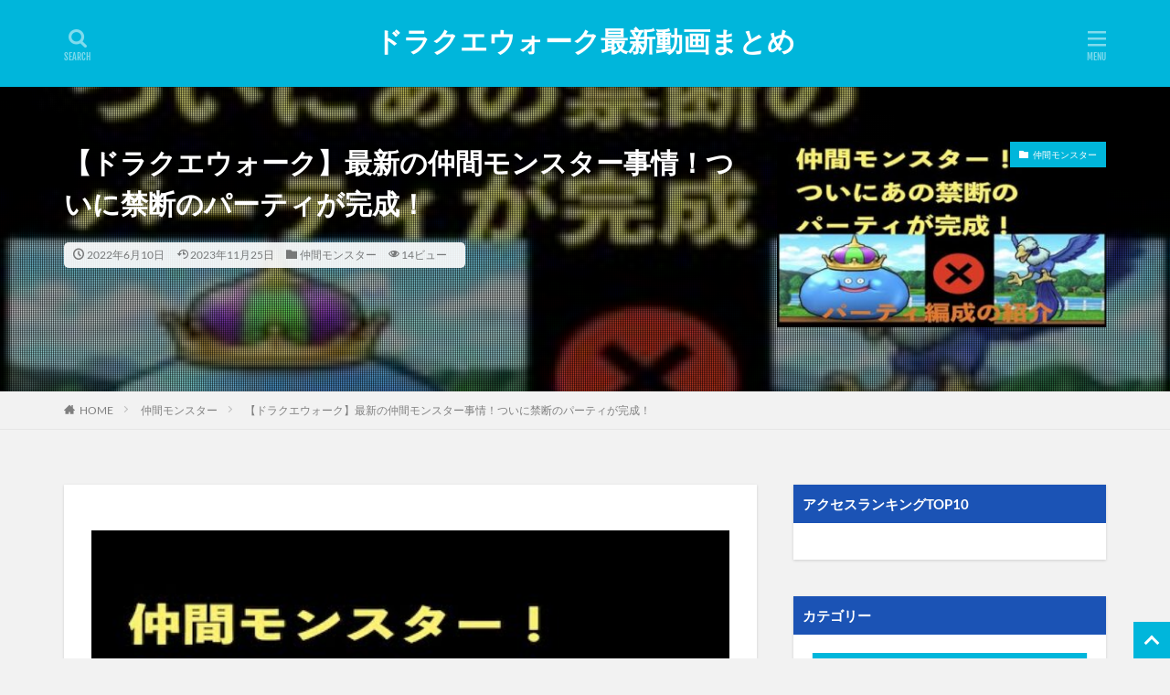

--- FILE ---
content_type: text/html; charset=UTF-8
request_url: https://dqwdouga.jp/post-12992/
body_size: 36664
content:

<!DOCTYPE html>

<html lang="ja" prefix="og: http://ogp.me/ns#" class="t-html 
">

<head prefix="og: http://ogp.me/ns# fb: http://ogp.me/ns/fb# article: http://ogp.me/ns/article#"><meta charset="UTF-8"><script>if(navigator.userAgent.match(/MSIE|Internet Explorer/i)||navigator.userAgent.match(/Trident\/7\..*?rv:11/i)){var href=document.location.href;if(!href.match(/[?&]nowprocket/)){if(href.indexOf("?")==-1){if(href.indexOf("#")==-1){document.location.href=href+"?nowprocket=1"}else{document.location.href=href.replace("#","?nowprocket=1#")}}else{if(href.indexOf("#")==-1){document.location.href=href+"&nowprocket=1"}else{document.location.href=href.replace("#","&nowprocket=1#")}}}}</script><script>(()=>{class RocketLazyLoadScripts{constructor(){this.v="2.0.4",this.userEvents=["keydown","keyup","mousedown","mouseup","mousemove","mouseover","mouseout","touchmove","touchstart","touchend","touchcancel","wheel","click","dblclick","input"],this.attributeEvents=["onblur","onclick","oncontextmenu","ondblclick","onfocus","onmousedown","onmouseenter","onmouseleave","onmousemove","onmouseout","onmouseover","onmouseup","onmousewheel","onscroll","onsubmit"]}async t(){this.i(),this.o(),/iP(ad|hone)/.test(navigator.userAgent)&&this.h(),this.u(),this.l(this),this.m(),this.k(this),this.p(this),this._(),await Promise.all([this.R(),this.L()]),this.lastBreath=Date.now(),this.S(this),this.P(),this.D(),this.O(),this.M(),await this.C(this.delayedScripts.normal),await this.C(this.delayedScripts.defer),await this.C(this.delayedScripts.async),await this.T(),await this.F(),await this.j(),await this.A(),window.dispatchEvent(new Event("rocket-allScriptsLoaded")),this.everythingLoaded=!0,this.lastTouchEnd&&await new Promise(t=>setTimeout(t,500-Date.now()+this.lastTouchEnd)),this.I(),this.H(),this.U(),this.W()}i(){this.CSPIssue=sessionStorage.getItem("rocketCSPIssue"),document.addEventListener("securitypolicyviolation",t=>{this.CSPIssue||"script-src-elem"!==t.violatedDirective||"data"!==t.blockedURI||(this.CSPIssue=!0,sessionStorage.setItem("rocketCSPIssue",!0))},{isRocket:!0})}o(){window.addEventListener("pageshow",t=>{this.persisted=t.persisted,this.realWindowLoadedFired=!0},{isRocket:!0}),window.addEventListener("pagehide",()=>{this.onFirstUserAction=null},{isRocket:!0})}h(){let t;function e(e){t=e}window.addEventListener("touchstart",e,{isRocket:!0}),window.addEventListener("touchend",function i(o){o.changedTouches[0]&&t.changedTouches[0]&&Math.abs(o.changedTouches[0].pageX-t.changedTouches[0].pageX)<10&&Math.abs(o.changedTouches[0].pageY-t.changedTouches[0].pageY)<10&&o.timeStamp-t.timeStamp<200&&(window.removeEventListener("touchstart",e,{isRocket:!0}),window.removeEventListener("touchend",i,{isRocket:!0}),"INPUT"===o.target.tagName&&"text"===o.target.type||(o.target.dispatchEvent(new TouchEvent("touchend",{target:o.target,bubbles:!0})),o.target.dispatchEvent(new MouseEvent("mouseover",{target:o.target,bubbles:!0})),o.target.dispatchEvent(new PointerEvent("click",{target:o.target,bubbles:!0,cancelable:!0,detail:1,clientX:o.changedTouches[0].clientX,clientY:o.changedTouches[0].clientY})),event.preventDefault()))},{isRocket:!0})}q(t){this.userActionTriggered||("mousemove"!==t.type||this.firstMousemoveIgnored?"keyup"===t.type||"mouseover"===t.type||"mouseout"===t.type||(this.userActionTriggered=!0,this.onFirstUserAction&&this.onFirstUserAction()):this.firstMousemoveIgnored=!0),"click"===t.type&&t.preventDefault(),t.stopPropagation(),t.stopImmediatePropagation(),"touchstart"===this.lastEvent&&"touchend"===t.type&&(this.lastTouchEnd=Date.now()),"click"===t.type&&(this.lastTouchEnd=0),this.lastEvent=t.type,t.composedPath&&t.composedPath()[0].getRootNode()instanceof ShadowRoot&&(t.rocketTarget=t.composedPath()[0]),this.savedUserEvents.push(t)}u(){this.savedUserEvents=[],this.userEventHandler=this.q.bind(this),this.userEvents.forEach(t=>window.addEventListener(t,this.userEventHandler,{passive:!1,isRocket:!0})),document.addEventListener("visibilitychange",this.userEventHandler,{isRocket:!0})}U(){this.userEvents.forEach(t=>window.removeEventListener(t,this.userEventHandler,{passive:!1,isRocket:!0})),document.removeEventListener("visibilitychange",this.userEventHandler,{isRocket:!0}),this.savedUserEvents.forEach(t=>{(t.rocketTarget||t.target).dispatchEvent(new window[t.constructor.name](t.type,t))})}m(){const t="return false",e=Array.from(this.attributeEvents,t=>"data-rocket-"+t),i="["+this.attributeEvents.join("],[")+"]",o="[data-rocket-"+this.attributeEvents.join("],[data-rocket-")+"]",s=(e,i,o)=>{o&&o!==t&&(e.setAttribute("data-rocket-"+i,o),e["rocket"+i]=new Function("event",o),e.setAttribute(i,t))};new MutationObserver(t=>{for(const n of t)"attributes"===n.type&&(n.attributeName.startsWith("data-rocket-")||this.everythingLoaded?n.attributeName.startsWith("data-rocket-")&&this.everythingLoaded&&this.N(n.target,n.attributeName.substring(12)):s(n.target,n.attributeName,n.target.getAttribute(n.attributeName))),"childList"===n.type&&n.addedNodes.forEach(t=>{if(t.nodeType===Node.ELEMENT_NODE)if(this.everythingLoaded)for(const i of[t,...t.querySelectorAll(o)])for(const t of i.getAttributeNames())e.includes(t)&&this.N(i,t.substring(12));else for(const e of[t,...t.querySelectorAll(i)])for(const t of e.getAttributeNames())this.attributeEvents.includes(t)&&s(e,t,e.getAttribute(t))})}).observe(document,{subtree:!0,childList:!0,attributeFilter:[...this.attributeEvents,...e]})}I(){this.attributeEvents.forEach(t=>{document.querySelectorAll("[data-rocket-"+t+"]").forEach(e=>{this.N(e,t)})})}N(t,e){const i=t.getAttribute("data-rocket-"+e);i&&(t.setAttribute(e,i),t.removeAttribute("data-rocket-"+e))}k(t){Object.defineProperty(HTMLElement.prototype,"onclick",{get(){return this.rocketonclick||null},set(e){this.rocketonclick=e,this.setAttribute(t.everythingLoaded?"onclick":"data-rocket-onclick","this.rocketonclick(event)")}})}S(t){function e(e,i){let o=e[i];e[i]=null,Object.defineProperty(e,i,{get:()=>o,set(s){t.everythingLoaded?o=s:e["rocket"+i]=o=s}})}e(document,"onreadystatechange"),e(window,"onload"),e(window,"onpageshow");try{Object.defineProperty(document,"readyState",{get:()=>t.rocketReadyState,set(e){t.rocketReadyState=e},configurable:!0}),document.readyState="loading"}catch(t){console.log("WPRocket DJE readyState conflict, bypassing")}}l(t){this.originalAddEventListener=EventTarget.prototype.addEventListener,this.originalRemoveEventListener=EventTarget.prototype.removeEventListener,this.savedEventListeners=[],EventTarget.prototype.addEventListener=function(e,i,o){o&&o.isRocket||!t.B(e,this)&&!t.userEvents.includes(e)||t.B(e,this)&&!t.userActionTriggered||e.startsWith("rocket-")||t.everythingLoaded?t.originalAddEventListener.call(this,e,i,o):(t.savedEventListeners.push({target:this,remove:!1,type:e,func:i,options:o}),"mouseenter"!==e&&"mouseleave"!==e||t.originalAddEventListener.call(this,e,t.savedUserEvents.push,o))},EventTarget.prototype.removeEventListener=function(e,i,o){o&&o.isRocket||!t.B(e,this)&&!t.userEvents.includes(e)||t.B(e,this)&&!t.userActionTriggered||e.startsWith("rocket-")||t.everythingLoaded?t.originalRemoveEventListener.call(this,e,i,o):t.savedEventListeners.push({target:this,remove:!0,type:e,func:i,options:o})}}J(t,e){this.savedEventListeners=this.savedEventListeners.filter(i=>{let o=i.type,s=i.target||window;return e!==o||t!==s||(this.B(o,s)&&(i.type="rocket-"+o),this.$(i),!1)})}H(){EventTarget.prototype.addEventListener=this.originalAddEventListener,EventTarget.prototype.removeEventListener=this.originalRemoveEventListener,this.savedEventListeners.forEach(t=>this.$(t))}$(t){t.remove?this.originalRemoveEventListener.call(t.target,t.type,t.func,t.options):this.originalAddEventListener.call(t.target,t.type,t.func,t.options)}p(t){let e;function i(e){return t.everythingLoaded?e:e.split(" ").map(t=>"load"===t||t.startsWith("load.")?"rocket-jquery-load":t).join(" ")}function o(o){function s(e){const s=o.fn[e];o.fn[e]=o.fn.init.prototype[e]=function(){return this[0]===window&&t.userActionTriggered&&("string"==typeof arguments[0]||arguments[0]instanceof String?arguments[0]=i(arguments[0]):"object"==typeof arguments[0]&&Object.keys(arguments[0]).forEach(t=>{const e=arguments[0][t];delete arguments[0][t],arguments[0][i(t)]=e})),s.apply(this,arguments),this}}if(o&&o.fn&&!t.allJQueries.includes(o)){const e={DOMContentLoaded:[],"rocket-DOMContentLoaded":[]};for(const t in e)document.addEventListener(t,()=>{e[t].forEach(t=>t())},{isRocket:!0});o.fn.ready=o.fn.init.prototype.ready=function(i){function s(){parseInt(o.fn.jquery)>2?setTimeout(()=>i.bind(document)(o)):i.bind(document)(o)}return"function"==typeof i&&(t.realDomReadyFired?!t.userActionTriggered||t.fauxDomReadyFired?s():e["rocket-DOMContentLoaded"].push(s):e.DOMContentLoaded.push(s)),o([])},s("on"),s("one"),s("off"),t.allJQueries.push(o)}e=o}t.allJQueries=[],o(window.jQuery),Object.defineProperty(window,"jQuery",{get:()=>e,set(t){o(t)}})}P(){const t=new Map;document.write=document.writeln=function(e){const i=document.currentScript,o=document.createRange(),s=i.parentElement;let n=t.get(i);void 0===n&&(n=i.nextSibling,t.set(i,n));const c=document.createDocumentFragment();o.setStart(c,0),c.appendChild(o.createContextualFragment(e)),s.insertBefore(c,n)}}async R(){return new Promise(t=>{this.userActionTriggered?t():this.onFirstUserAction=t})}async L(){return new Promise(t=>{document.addEventListener("DOMContentLoaded",()=>{this.realDomReadyFired=!0,t()},{isRocket:!0})})}async j(){return this.realWindowLoadedFired?Promise.resolve():new Promise(t=>{window.addEventListener("load",t,{isRocket:!0})})}M(){this.pendingScripts=[];this.scriptsMutationObserver=new MutationObserver(t=>{for(const e of t)e.addedNodes.forEach(t=>{"SCRIPT"!==t.tagName||t.noModule||t.isWPRocket||this.pendingScripts.push({script:t,promise:new Promise(e=>{const i=()=>{const i=this.pendingScripts.findIndex(e=>e.script===t);i>=0&&this.pendingScripts.splice(i,1),e()};t.addEventListener("load",i,{isRocket:!0}),t.addEventListener("error",i,{isRocket:!0}),setTimeout(i,1e3)})})})}),this.scriptsMutationObserver.observe(document,{childList:!0,subtree:!0})}async F(){await this.X(),this.pendingScripts.length?(await this.pendingScripts[0].promise,await this.F()):this.scriptsMutationObserver.disconnect()}D(){this.delayedScripts={normal:[],async:[],defer:[]},document.querySelectorAll("script[type$=rocketlazyloadscript]").forEach(t=>{t.hasAttribute("data-rocket-src")?t.hasAttribute("async")&&!1!==t.async?this.delayedScripts.async.push(t):t.hasAttribute("defer")&&!1!==t.defer||"module"===t.getAttribute("data-rocket-type")?this.delayedScripts.defer.push(t):this.delayedScripts.normal.push(t):this.delayedScripts.normal.push(t)})}async _(){await this.L();let t=[];document.querySelectorAll("script[type$=rocketlazyloadscript][data-rocket-src]").forEach(e=>{let i=e.getAttribute("data-rocket-src");if(i&&!i.startsWith("data:")){i.startsWith("//")&&(i=location.protocol+i);try{const o=new URL(i).origin;o!==location.origin&&t.push({src:o,crossOrigin:e.crossOrigin||"module"===e.getAttribute("data-rocket-type")})}catch(t){}}}),t=[...new Map(t.map(t=>[JSON.stringify(t),t])).values()],this.Y(t,"preconnect")}async G(t){if(await this.K(),!0!==t.noModule||!("noModule"in HTMLScriptElement.prototype))return new Promise(e=>{let i;function o(){(i||t).setAttribute("data-rocket-status","executed"),e()}try{if(navigator.userAgent.includes("Firefox/")||""===navigator.vendor||this.CSPIssue)i=document.createElement("script"),[...t.attributes].forEach(t=>{let e=t.nodeName;"type"!==e&&("data-rocket-type"===e&&(e="type"),"data-rocket-src"===e&&(e="src"),i.setAttribute(e,t.nodeValue))}),t.text&&(i.text=t.text),t.nonce&&(i.nonce=t.nonce),i.hasAttribute("src")?(i.addEventListener("load",o,{isRocket:!0}),i.addEventListener("error",()=>{i.setAttribute("data-rocket-status","failed-network"),e()},{isRocket:!0}),setTimeout(()=>{i.isConnected||e()},1)):(i.text=t.text,o()),i.isWPRocket=!0,t.parentNode.replaceChild(i,t);else{const i=t.getAttribute("data-rocket-type"),s=t.getAttribute("data-rocket-src");i?(t.type=i,t.removeAttribute("data-rocket-type")):t.removeAttribute("type"),t.addEventListener("load",o,{isRocket:!0}),t.addEventListener("error",i=>{this.CSPIssue&&i.target.src.startsWith("data:")?(console.log("WPRocket: CSP fallback activated"),t.removeAttribute("src"),this.G(t).then(e)):(t.setAttribute("data-rocket-status","failed-network"),e())},{isRocket:!0}),s?(t.fetchPriority="high",t.removeAttribute("data-rocket-src"),t.src=s):t.src="data:text/javascript;base64,"+window.btoa(unescape(encodeURIComponent(t.text)))}}catch(i){t.setAttribute("data-rocket-status","failed-transform"),e()}});t.setAttribute("data-rocket-status","skipped")}async C(t){const e=t.shift();return e?(e.isConnected&&await this.G(e),this.C(t)):Promise.resolve()}O(){this.Y([...this.delayedScripts.normal,...this.delayedScripts.defer,...this.delayedScripts.async],"preload")}Y(t,e){this.trash=this.trash||[];let i=!0;var o=document.createDocumentFragment();t.forEach(t=>{const s=t.getAttribute&&t.getAttribute("data-rocket-src")||t.src;if(s&&!s.startsWith("data:")){const n=document.createElement("link");n.href=s,n.rel=e,"preconnect"!==e&&(n.as="script",n.fetchPriority=i?"high":"low"),t.getAttribute&&"module"===t.getAttribute("data-rocket-type")&&(n.crossOrigin=!0),t.crossOrigin&&(n.crossOrigin=t.crossOrigin),t.integrity&&(n.integrity=t.integrity),t.nonce&&(n.nonce=t.nonce),o.appendChild(n),this.trash.push(n),i=!1}}),document.head.appendChild(o)}W(){this.trash.forEach(t=>t.remove())}async T(){try{document.readyState="interactive"}catch(t){}this.fauxDomReadyFired=!0;try{await this.K(),this.J(document,"readystatechange"),document.dispatchEvent(new Event("rocket-readystatechange")),await this.K(),document.rocketonreadystatechange&&document.rocketonreadystatechange(),await this.K(),this.J(document,"DOMContentLoaded"),document.dispatchEvent(new Event("rocket-DOMContentLoaded")),await this.K(),this.J(window,"DOMContentLoaded"),window.dispatchEvent(new Event("rocket-DOMContentLoaded"))}catch(t){console.error(t)}}async A(){try{document.readyState="complete"}catch(t){}try{await this.K(),this.J(document,"readystatechange"),document.dispatchEvent(new Event("rocket-readystatechange")),await this.K(),document.rocketonreadystatechange&&document.rocketonreadystatechange(),await this.K(),this.J(window,"load"),window.dispatchEvent(new Event("rocket-load")),await this.K(),window.rocketonload&&window.rocketonload(),await this.K(),this.allJQueries.forEach(t=>t(window).trigger("rocket-jquery-load")),await this.K(),this.J(window,"pageshow");const t=new Event("rocket-pageshow");t.persisted=this.persisted,window.dispatchEvent(t),await this.K(),window.rocketonpageshow&&window.rocketonpageshow({persisted:this.persisted})}catch(t){console.error(t)}}async K(){Date.now()-this.lastBreath>45&&(await this.X(),this.lastBreath=Date.now())}async X(){return document.hidden?new Promise(t=>setTimeout(t)):new Promise(t=>requestAnimationFrame(t))}B(t,e){return e===document&&"readystatechange"===t||(e===document&&"DOMContentLoaded"===t||(e===window&&"DOMContentLoaded"===t||(e===window&&"load"===t||e===window&&"pageshow"===t)))}static run(){(new RocketLazyLoadScripts).t()}}RocketLazyLoadScripts.run()})();</script>

<title>【ドラクエウォーク】最新の仲間モンスター事情！ついに禁断のパーティが完成！│ドラクエウォーク最新動画まとめ</title>
<link data-rocket-prefetch href="https://www.googletagmanager.com" rel="dns-prefetch">
<link data-rocket-prefetch href="https://ajax.googleapis.com" rel="dns-prefetch">
<link data-rocket-prefetch href="https://www.youtube.com" rel="dns-prefetch">
<link data-rocket-prefetch href="https://adm.shinobi.jp" rel="dns-prefetch">
<link data-rocket-prefetch href="https://platform.twitter.com" rel="dns-prefetch">
<style id="wpr-usedcss">img:is([sizes=auto i],[sizes^="auto," i]){contain-intrinsic-size:3000px 1500px}#TB_overlay{background:#000;opacity:.7;position:fixed;top:0;right:0;bottom:0;left:0;z-index:100050}#TB_window{position:fixed;background-color:#fff;z-index:100050;visibility:hidden;text-align:left;top:50%;left:50%;-webkit-box-shadow:0 3px 6px rgba(0,0,0,.3);box-shadow:0 3px 6px rgba(0,0,0,.3)}#TB_window img#TB_Image{display:block;margin:15px 0 0 15px;border-right:1px solid #ccc;border-bottom:1px solid #ccc;border-top:1px solid #666;border-left:1px solid #666}#TB_caption{height:25px;padding:7px 30px 10px 25px;float:left}#TB_closeWindow{height:25px;padding:11px 25px 10px 0;float:right}#TB_closeWindowButton{position:absolute;left:auto;right:0;width:29px;height:29px;border:0;padding:0;background:0 0;cursor:pointer;outline:0;-webkit-transition:color .1s ease-in-out,background .1s ease-in-out;transition:color .1s ease-in-out,background .1s ease-in-out}#TB_ajaxWindowTitle{float:left;font-weight:600;line-height:29px;overflow:hidden;padding:0 29px 0 10px;text-overflow:ellipsis;white-space:nowrap;width:calc(100% - 39px)}#TB_title{background:#fcfcfc;border-bottom:1px solid #ddd;height:29px}#TB_ajaxContent{clear:both;padding:2px 15px 15px;overflow:auto;text-align:left;line-height:1.4em}#TB_ajaxContent p{padding:5px 0}#TB_load{position:fixed;display:none;z-index:100050;top:50%;left:50%;background-color:#e8e8e8;border:1px solid #555;margin:-45px 0 0 -125px;padding:40px 15px 15px}#TB_HideSelect{z-index:99;position:fixed;top:0;left:0;background-color:#fff;border:none;opacity:0;height:100%;width:100%}#TB_iframeContent{clear:both;border:none}.tb-close-icon{display:block;color:#666;text-align:center;line-height:29px;width:29px;height:29px;position:absolute;top:0;right:0}.tb-close-icon:before{content:"\f158"/'';font:20px/29px dashicons;-webkit-font-smoothing:antialiased;-moz-osx-font-smoothing:grayscale}#TB_closeWindowButton:focus .tb-close-icon,#TB_closeWindowButton:hover .tb-close-icon{color:#006799}#TB_closeWindowButton:focus .tb-close-icon{-webkit-box-shadow:0 0 0 1px #5b9dd9,0 0 2px 1px rgba(30,140,190,.8);box-shadow:0 0 0 1px #5b9dd9,0 0 2px 1px rgba(30,140,190,.8)}:where(.wp-block-button__link){border-radius:9999px;box-shadow:none;padding:calc(.667em + 2px) calc(1.333em + 2px);text-decoration:none}:root :where(.wp-block-button .wp-block-button__link.is-style-outline),:root :where(.wp-block-button.is-style-outline>.wp-block-button__link){border:2px solid;padding:.667em 1.333em}:root :where(.wp-block-button .wp-block-button__link.is-style-outline:not(.has-text-color)),:root :where(.wp-block-button.is-style-outline>.wp-block-button__link:not(.has-text-color)){color:currentColor}:root :where(.wp-block-button .wp-block-button__link.is-style-outline:not(.has-background)),:root :where(.wp-block-button.is-style-outline>.wp-block-button__link:not(.has-background)){background-color:initial;background-image:none}:where(.wp-block-calendar table:not(.has-background) th){background:#ddd}:where(.wp-block-columns){margin-bottom:1.75em}:where(.wp-block-columns.has-background){padding:1.25em 2.375em}:where(.wp-block-post-comments input[type=submit]){border:none}:where(.wp-block-cover-image:not(.has-text-color)),:where(.wp-block-cover:not(.has-text-color)){color:#fff}:where(.wp-block-cover-image.is-light:not(.has-text-color)),:where(.wp-block-cover.is-light:not(.has-text-color)){color:#000}:root :where(.wp-block-cover h1:not(.has-text-color)),:root :where(.wp-block-cover h2:not(.has-text-color)),:root :where(.wp-block-cover h3:not(.has-text-color)),:root :where(.wp-block-cover h4:not(.has-text-color)),:root :where(.wp-block-cover h5:not(.has-text-color)),:root :where(.wp-block-cover h6:not(.has-text-color)),:root :where(.wp-block-cover p:not(.has-text-color)){color:inherit}:where(.wp-block-file){margin-bottom:1.5em}:where(.wp-block-file__button){border-radius:2em;display:inline-block;padding:.5em 1em}:where(.wp-block-file__button):where(a):active,:where(.wp-block-file__button):where(a):focus,:where(.wp-block-file__button):where(a):hover,:where(.wp-block-file__button):where(a):visited{box-shadow:none;color:#fff;opacity:.85;text-decoration:none}:where(.wp-block-form-input__input){font-size:1em;margin-bottom:.5em;padding:0 .5em}:where(.wp-block-form-input__input)[type=date],:where(.wp-block-form-input__input)[type=datetime-local],:where(.wp-block-form-input__input)[type=datetime],:where(.wp-block-form-input__input)[type=email],:where(.wp-block-form-input__input)[type=month],:where(.wp-block-form-input__input)[type=number],:where(.wp-block-form-input__input)[type=password],:where(.wp-block-form-input__input)[type=search],:where(.wp-block-form-input__input)[type=tel],:where(.wp-block-form-input__input)[type=text],:where(.wp-block-form-input__input)[type=time],:where(.wp-block-form-input__input)[type=url],:where(.wp-block-form-input__input)[type=week]{border-style:solid;border-width:1px;line-height:2;min-height:2em}:where(.wp-block-group.wp-block-group-is-layout-constrained){position:relative}:where(.wp-block-latest-comments:not([style*=line-height] .wp-block-latest-comments__comment)){line-height:1.1}:where(.wp-block-latest-comments:not([style*=line-height] .wp-block-latest-comments__comment-excerpt p)){line-height:1.8}:root :where(.wp-block-latest-posts.is-grid){padding:0}:root :where(.wp-block-latest-posts.wp-block-latest-posts__list){padding-left:0}ol,ul{box-sizing:border-box}:root :where(.wp-block-list.has-background){padding:1.25em 2.375em}:where(.wp-block-navigation.has-background .wp-block-navigation-item a:not(.wp-element-button)),:where(.wp-block-navigation.has-background .wp-block-navigation-submenu a:not(.wp-element-button)){padding:.5em 1em}:where(.wp-block-navigation .wp-block-navigation__submenu-container .wp-block-navigation-item a:not(.wp-element-button)),:where(.wp-block-navigation .wp-block-navigation__submenu-container .wp-block-navigation-submenu a:not(.wp-element-button)),:where(.wp-block-navigation .wp-block-navigation__submenu-container .wp-block-navigation-submenu button.wp-block-navigation-item__content),:where(.wp-block-navigation .wp-block-navigation__submenu-container .wp-block-pages-list__item button.wp-block-navigation-item__content){padding:.5em 1em}:root :where(p.has-background){padding:1.25em 2.375em}:where(p.has-text-color:not(.has-link-color)) a{color:inherit}:where(.wp-block-post-comments-form input:not([type=submit])),:where(.wp-block-post-comments-form textarea){border:1px solid #949494;font-family:inherit;font-size:1em}:where(.wp-block-post-comments-form input:where(:not([type=submit]):not([type=checkbox]))),:where(.wp-block-post-comments-form textarea){padding:calc(.667em + 2px)}:where(.wp-block-post-excerpt){box-sizing:border-box;margin-bottom:var(--wp--style--block-gap);margin-top:var(--wp--style--block-gap)}:where(.wp-block-preformatted.has-background){padding:1.25em 2.375em}:where(.wp-block-search__button){border:1px solid #ccc;padding:6px 10px}:where(.wp-block-search__input){appearance:none;border:1px solid #949494;flex-grow:1;font-family:inherit;font-size:inherit;font-style:inherit;font-weight:inherit;letter-spacing:inherit;line-height:inherit;margin-left:0;margin-right:0;min-width:3rem;padding:8px;text-decoration:unset!important;text-transform:inherit}:where(.wp-block-search__button-inside .wp-block-search__inside-wrapper){background-color:#fff;border:1px solid #949494;box-sizing:border-box;padding:4px}:where(.wp-block-search__button-inside .wp-block-search__inside-wrapper) .wp-block-search__input{border:none;border-radius:0;padding:0 4px}:where(.wp-block-search__button-inside .wp-block-search__inside-wrapper) .wp-block-search__input:focus{outline:0}:where(.wp-block-search__button-inside .wp-block-search__inside-wrapper) :where(.wp-block-search__button){padding:4px 8px}:root :where(.wp-block-separator.is-style-dots){height:auto;line-height:1;text-align:center}:root :where(.wp-block-separator.is-style-dots):before{color:currentColor;content:"···";font-family:serif;font-size:1.5em;letter-spacing:2em;padding-left:2em}:root :where(.wp-block-site-logo.is-style-rounded){border-radius:9999px}:where(.wp-block-social-links:not(.is-style-logos-only)) .wp-social-link{background-color:#f0f0f0;color:#444}:where(.wp-block-social-links:not(.is-style-logos-only)) .wp-social-link-amazon{background-color:#f90;color:#fff}:where(.wp-block-social-links:not(.is-style-logos-only)) .wp-social-link-bandcamp{background-color:#1ea0c3;color:#fff}:where(.wp-block-social-links:not(.is-style-logos-only)) .wp-social-link-behance{background-color:#0757fe;color:#fff}:where(.wp-block-social-links:not(.is-style-logos-only)) .wp-social-link-bluesky{background-color:#0a7aff;color:#fff}:where(.wp-block-social-links:not(.is-style-logos-only)) .wp-social-link-codepen{background-color:#1e1f26;color:#fff}:where(.wp-block-social-links:not(.is-style-logos-only)) .wp-social-link-deviantart{background-color:#02e49b;color:#fff}:where(.wp-block-social-links:not(.is-style-logos-only)) .wp-social-link-discord{background-color:#5865f2;color:#fff}:where(.wp-block-social-links:not(.is-style-logos-only)) .wp-social-link-dribbble{background-color:#e94c89;color:#fff}:where(.wp-block-social-links:not(.is-style-logos-only)) .wp-social-link-dropbox{background-color:#4280ff;color:#fff}:where(.wp-block-social-links:not(.is-style-logos-only)) .wp-social-link-etsy{background-color:#f45800;color:#fff}:where(.wp-block-social-links:not(.is-style-logos-only)) .wp-social-link-facebook{background-color:#0866ff;color:#fff}:where(.wp-block-social-links:not(.is-style-logos-only)) .wp-social-link-fivehundredpx{background-color:#000;color:#fff}:where(.wp-block-social-links:not(.is-style-logos-only)) .wp-social-link-flickr{background-color:#0461dd;color:#fff}:where(.wp-block-social-links:not(.is-style-logos-only)) .wp-social-link-foursquare{background-color:#e65678;color:#fff}:where(.wp-block-social-links:not(.is-style-logos-only)) .wp-social-link-github{background-color:#24292d;color:#fff}:where(.wp-block-social-links:not(.is-style-logos-only)) .wp-social-link-goodreads{background-color:#eceadd;color:#382110}:where(.wp-block-social-links:not(.is-style-logos-only)) .wp-social-link-google{background-color:#ea4434;color:#fff}:where(.wp-block-social-links:not(.is-style-logos-only)) .wp-social-link-gravatar{background-color:#1d4fc4;color:#fff}:where(.wp-block-social-links:not(.is-style-logos-only)) .wp-social-link-instagram{background-color:#f00075;color:#fff}:where(.wp-block-social-links:not(.is-style-logos-only)) .wp-social-link-lastfm{background-color:#e21b24;color:#fff}:where(.wp-block-social-links:not(.is-style-logos-only)) .wp-social-link-linkedin{background-color:#0d66c2;color:#fff}:where(.wp-block-social-links:not(.is-style-logos-only)) .wp-social-link-mastodon{background-color:#3288d4;color:#fff}:where(.wp-block-social-links:not(.is-style-logos-only)) .wp-social-link-medium{background-color:#000;color:#fff}:where(.wp-block-social-links:not(.is-style-logos-only)) .wp-social-link-meetup{background-color:#f6405f;color:#fff}:where(.wp-block-social-links:not(.is-style-logos-only)) .wp-social-link-patreon{background-color:#000;color:#fff}:where(.wp-block-social-links:not(.is-style-logos-only)) .wp-social-link-pinterest{background-color:#e60122;color:#fff}:where(.wp-block-social-links:not(.is-style-logos-only)) .wp-social-link-pocket{background-color:#ef4155;color:#fff}:where(.wp-block-social-links:not(.is-style-logos-only)) .wp-social-link-reddit{background-color:#ff4500;color:#fff}:where(.wp-block-social-links:not(.is-style-logos-only)) .wp-social-link-skype{background-color:#0478d7;color:#fff}:where(.wp-block-social-links:not(.is-style-logos-only)) .wp-social-link-snapchat{background-color:#fefc00;color:#fff;stroke:#000}:where(.wp-block-social-links:not(.is-style-logos-only)) .wp-social-link-soundcloud{background-color:#ff5600;color:#fff}:where(.wp-block-social-links:not(.is-style-logos-only)) .wp-social-link-spotify{background-color:#1bd760;color:#fff}:where(.wp-block-social-links:not(.is-style-logos-only)) .wp-social-link-telegram{background-color:#2aabee;color:#fff}:where(.wp-block-social-links:not(.is-style-logos-only)) .wp-social-link-threads{background-color:#000;color:#fff}:where(.wp-block-social-links:not(.is-style-logos-only)) .wp-social-link-tiktok{background-color:#000;color:#fff}:where(.wp-block-social-links:not(.is-style-logos-only)) .wp-social-link-tumblr{background-color:#011835;color:#fff}:where(.wp-block-social-links:not(.is-style-logos-only)) .wp-social-link-twitch{background-color:#6440a4;color:#fff}:where(.wp-block-social-links:not(.is-style-logos-only)) .wp-social-link-twitter{background-color:#1da1f2;color:#fff}:where(.wp-block-social-links:not(.is-style-logos-only)) .wp-social-link-vimeo{background-color:#1eb7ea;color:#fff}:where(.wp-block-social-links:not(.is-style-logos-only)) .wp-social-link-vk{background-color:#4680c2;color:#fff}:where(.wp-block-social-links:not(.is-style-logos-only)) .wp-social-link-wordpress{background-color:#3499cd;color:#fff}:where(.wp-block-social-links:not(.is-style-logos-only)) .wp-social-link-whatsapp{background-color:#25d366;color:#fff}:where(.wp-block-social-links:not(.is-style-logos-only)) .wp-social-link-x{background-color:#000;color:#fff}:where(.wp-block-social-links:not(.is-style-logos-only)) .wp-social-link-yelp{background-color:#d32422;color:#fff}:where(.wp-block-social-links:not(.is-style-logos-only)) .wp-social-link-youtube{background-color:red;color:#fff}:where(.wp-block-social-links.is-style-logos-only) .wp-social-link{background:0 0}:where(.wp-block-social-links.is-style-logos-only) .wp-social-link svg{height:1.25em;width:1.25em}:where(.wp-block-social-links.is-style-logos-only) .wp-social-link-amazon{color:#f90}:where(.wp-block-social-links.is-style-logos-only) .wp-social-link-bandcamp{color:#1ea0c3}:where(.wp-block-social-links.is-style-logos-only) .wp-social-link-behance{color:#0757fe}:where(.wp-block-social-links.is-style-logos-only) .wp-social-link-bluesky{color:#0a7aff}:where(.wp-block-social-links.is-style-logos-only) .wp-social-link-codepen{color:#1e1f26}:where(.wp-block-social-links.is-style-logos-only) .wp-social-link-deviantart{color:#02e49b}:where(.wp-block-social-links.is-style-logos-only) .wp-social-link-discord{color:#5865f2}:where(.wp-block-social-links.is-style-logos-only) .wp-social-link-dribbble{color:#e94c89}:where(.wp-block-social-links.is-style-logos-only) .wp-social-link-dropbox{color:#4280ff}:where(.wp-block-social-links.is-style-logos-only) .wp-social-link-etsy{color:#f45800}:where(.wp-block-social-links.is-style-logos-only) .wp-social-link-facebook{color:#0866ff}:where(.wp-block-social-links.is-style-logos-only) .wp-social-link-fivehundredpx{color:#000}:where(.wp-block-social-links.is-style-logos-only) .wp-social-link-flickr{color:#0461dd}:where(.wp-block-social-links.is-style-logos-only) .wp-social-link-foursquare{color:#e65678}:where(.wp-block-social-links.is-style-logos-only) .wp-social-link-github{color:#24292d}:where(.wp-block-social-links.is-style-logos-only) .wp-social-link-goodreads{color:#382110}:where(.wp-block-social-links.is-style-logos-only) .wp-social-link-google{color:#ea4434}:where(.wp-block-social-links.is-style-logos-only) .wp-social-link-gravatar{color:#1d4fc4}:where(.wp-block-social-links.is-style-logos-only) .wp-social-link-instagram{color:#f00075}:where(.wp-block-social-links.is-style-logos-only) .wp-social-link-lastfm{color:#e21b24}:where(.wp-block-social-links.is-style-logos-only) .wp-social-link-linkedin{color:#0d66c2}:where(.wp-block-social-links.is-style-logos-only) .wp-social-link-mastodon{color:#3288d4}:where(.wp-block-social-links.is-style-logos-only) .wp-social-link-medium{color:#000}:where(.wp-block-social-links.is-style-logos-only) .wp-social-link-meetup{color:#f6405f}:where(.wp-block-social-links.is-style-logos-only) .wp-social-link-patreon{color:#000}:where(.wp-block-social-links.is-style-logos-only) .wp-social-link-pinterest{color:#e60122}:where(.wp-block-social-links.is-style-logos-only) .wp-social-link-pocket{color:#ef4155}:where(.wp-block-social-links.is-style-logos-only) .wp-social-link-reddit{color:#ff4500}:where(.wp-block-social-links.is-style-logos-only) .wp-social-link-skype{color:#0478d7}:where(.wp-block-social-links.is-style-logos-only) .wp-social-link-snapchat{color:#fff;stroke:#000}:where(.wp-block-social-links.is-style-logos-only) .wp-social-link-soundcloud{color:#ff5600}:where(.wp-block-social-links.is-style-logos-only) .wp-social-link-spotify{color:#1bd760}:where(.wp-block-social-links.is-style-logos-only) .wp-social-link-telegram{color:#2aabee}:where(.wp-block-social-links.is-style-logos-only) .wp-social-link-threads{color:#000}:where(.wp-block-social-links.is-style-logos-only) .wp-social-link-tiktok{color:#000}:where(.wp-block-social-links.is-style-logos-only) .wp-social-link-tumblr{color:#011835}:where(.wp-block-social-links.is-style-logos-only) .wp-social-link-twitch{color:#6440a4}:where(.wp-block-social-links.is-style-logos-only) .wp-social-link-twitter{color:#1da1f2}:where(.wp-block-social-links.is-style-logos-only) .wp-social-link-vimeo{color:#1eb7ea}:where(.wp-block-social-links.is-style-logos-only) .wp-social-link-vk{color:#4680c2}:where(.wp-block-social-links.is-style-logos-only) .wp-social-link-whatsapp{color:#25d366}:where(.wp-block-social-links.is-style-logos-only) .wp-social-link-wordpress{color:#3499cd}:where(.wp-block-social-links.is-style-logos-only) .wp-social-link-x{color:#000}:where(.wp-block-social-links.is-style-logos-only) .wp-social-link-yelp{color:#d32422}:where(.wp-block-social-links.is-style-logos-only) .wp-social-link-youtube{color:red}:root :where(.wp-block-social-links .wp-social-link a){padding:.25em}:root :where(.wp-block-social-links.is-style-logos-only .wp-social-link a){padding:0}:root :where(.wp-block-social-links.is-style-pill-shape .wp-social-link a){padding-left:.6666666667em;padding-right:.6666666667em}:root :where(.wp-block-tag-cloud.is-style-outline){display:flex;flex-wrap:wrap;gap:1ch}:root :where(.wp-block-tag-cloud.is-style-outline a){border:1px solid;font-size:unset!important;margin-right:0;padding:1ch 2ch;text-decoration:none!important}:root :where(.wp-block-table-of-contents){box-sizing:border-box}:where(.wp-block-term-description){box-sizing:border-box;margin-bottom:var(--wp--style--block-gap);margin-top:var(--wp--style--block-gap)}:where(pre.wp-block-verse){font-family:inherit}:root{--wp-block-synced-color:#7a00df;--wp-block-synced-color--rgb:122,0,223;--wp-bound-block-color:var(--wp-block-synced-color);--wp-editor-canvas-background:#ddd;--wp-admin-theme-color:#007cba;--wp-admin-theme-color--rgb:0,124,186;--wp-admin-theme-color-darker-10:#006ba1;--wp-admin-theme-color-darker-10--rgb:0,107,160.5;--wp-admin-theme-color-darker-20:#005a87;--wp-admin-theme-color-darker-20--rgb:0,90,135;--wp-admin-border-width-focus:2px}@media (min-resolution:192dpi){:root{--wp-admin-border-width-focus:1.5px}}:root{--wp--preset--font-size--normal:16px;--wp--preset--font-size--huge:42px}.aligncenter{clear:both}.screen-reader-text{border:0;clip-path:inset(50%);height:1px;margin:-1px;overflow:hidden;padding:0;position:absolute;width:1px;word-wrap:normal!important}.screen-reader-text:focus{background-color:#ddd;clip-path:none;color:#444;display:block;font-size:1em;height:auto;left:5px;line-height:normal;padding:15px 23px 14px;text-decoration:none;top:5px;width:auto;z-index:100000}html :where(.has-border-color){border-style:solid}html :where([style*=border-top-color]){border-top-style:solid}html :where([style*=border-right-color]){border-right-style:solid}html :where([style*=border-bottom-color]){border-bottom-style:solid}html :where([style*=border-left-color]){border-left-style:solid}html :where([style*=border-width]){border-style:solid}html :where([style*=border-top-width]){border-top-style:solid}html :where([style*=border-right-width]){border-right-style:solid}html :where([style*=border-bottom-width]){border-bottom-style:solid}html :where([style*=border-left-width]){border-left-style:solid}html :where(img[class*=wp-image-]){height:auto;max-width:100%}:where(figure){margin:0 0 1em}html :where(.is-position-sticky){--wp-admin--admin-bar--position-offset:var(--wp-admin--admin-bar--height,0px)}@media screen and (max-width:600px){html :where(.is-position-sticky){--wp-admin--admin-bar--position-offset:0px}}.wp-block-image>a,.wp-block-image>figure>a{display:inline-block}.wp-block-image img{box-sizing:border-box;height:auto;max-width:100%;vertical-align:bottom}@media not (prefers-reduced-motion){.wp-block-image img.hide{visibility:hidden}.wp-block-image img.show{animation:.4s show-content-image}}.wp-block-image.aligncenter{text-align:center}.wp-block-image .aligncenter,.wp-block-image.aligncenter{display:table}.wp-block-image .aligncenter{margin-left:auto;margin-right:auto}.wp-block-image :where(figcaption){margin-bottom:1em;margin-top:.5em}:root :where(.wp-block-image.is-style-rounded img,.wp-block-image .is-style-rounded img){border-radius:9999px}.wp-block-image figure{margin:0}@keyframes show-content-image{0%{visibility:hidden}99%{visibility:hidden}to{visibility:visible}}:root{--wp--preset--aspect-ratio--square:1;--wp--preset--aspect-ratio--4-3:4/3;--wp--preset--aspect-ratio--3-4:3/4;--wp--preset--aspect-ratio--3-2:3/2;--wp--preset--aspect-ratio--2-3:2/3;--wp--preset--aspect-ratio--16-9:16/9;--wp--preset--aspect-ratio--9-16:9/16;--wp--preset--color--black:#000000;--wp--preset--color--cyan-bluish-gray:#abb8c3;--wp--preset--color--white:#ffffff;--wp--preset--color--pale-pink:#f78da7;--wp--preset--color--vivid-red:#cf2e2e;--wp--preset--color--luminous-vivid-orange:#ff6900;--wp--preset--color--luminous-vivid-amber:#fcb900;--wp--preset--color--light-green-cyan:#7bdcb5;--wp--preset--color--vivid-green-cyan:#00d084;--wp--preset--color--pale-cyan-blue:#8ed1fc;--wp--preset--color--vivid-cyan-blue:#0693e3;--wp--preset--color--vivid-purple:#9b51e0;--wp--preset--gradient--vivid-cyan-blue-to-vivid-purple:linear-gradient(135deg,rgb(6, 147, 227) 0%,rgb(155, 81, 224) 100%);--wp--preset--gradient--light-green-cyan-to-vivid-green-cyan:linear-gradient(135deg,rgb(122, 220, 180) 0%,rgb(0, 208, 130) 100%);--wp--preset--gradient--luminous-vivid-amber-to-luminous-vivid-orange:linear-gradient(135deg,rgb(252, 185, 0) 0%,rgb(255, 105, 0) 100%);--wp--preset--gradient--luminous-vivid-orange-to-vivid-red:linear-gradient(135deg,rgb(255, 105, 0) 0%,rgb(207, 46, 46) 100%);--wp--preset--gradient--very-light-gray-to-cyan-bluish-gray:linear-gradient(135deg,rgb(238, 238, 238) 0%,rgb(169, 184, 195) 100%);--wp--preset--gradient--cool-to-warm-spectrum:linear-gradient(135deg,rgb(74, 234, 220) 0%,rgb(151, 120, 209) 20%,rgb(207, 42, 186) 40%,rgb(238, 44, 130) 60%,rgb(251, 105, 98) 80%,rgb(254, 248, 76) 100%);--wp--preset--gradient--blush-light-purple:linear-gradient(135deg,rgb(255, 206, 236) 0%,rgb(152, 150, 240) 100%);--wp--preset--gradient--blush-bordeaux:linear-gradient(135deg,rgb(254, 205, 165) 0%,rgb(254, 45, 45) 50%,rgb(107, 0, 62) 100%);--wp--preset--gradient--luminous-dusk:linear-gradient(135deg,rgb(255, 203, 112) 0%,rgb(199, 81, 192) 50%,rgb(65, 88, 208) 100%);--wp--preset--gradient--pale-ocean:linear-gradient(135deg,rgb(255, 245, 203) 0%,rgb(182, 227, 212) 50%,rgb(51, 167, 181) 100%);--wp--preset--gradient--electric-grass:linear-gradient(135deg,rgb(202, 248, 128) 0%,rgb(113, 206, 126) 100%);--wp--preset--gradient--midnight:linear-gradient(135deg,rgb(2, 3, 129) 0%,rgb(40, 116, 252) 100%);--wp--preset--font-size--small:13px;--wp--preset--font-size--medium:20px;--wp--preset--font-size--large:36px;--wp--preset--font-size--x-large:42px;--wp--preset--spacing--20:0.44rem;--wp--preset--spacing--30:0.67rem;--wp--preset--spacing--40:1rem;--wp--preset--spacing--50:1.5rem;--wp--preset--spacing--60:2.25rem;--wp--preset--spacing--70:3.38rem;--wp--preset--spacing--80:5.06rem;--wp--preset--shadow--natural:6px 6px 9px rgba(0, 0, 0, .2);--wp--preset--shadow--deep:12px 12px 50px rgba(0, 0, 0, .4);--wp--preset--shadow--sharp:6px 6px 0px rgba(0, 0, 0, .2);--wp--preset--shadow--outlined:6px 6px 0px -3px rgb(255, 255, 255),6px 6px rgb(0, 0, 0);--wp--preset--shadow--crisp:6px 6px 0px rgb(0, 0, 0)}:where(.is-layout-flex){gap:.5em}:where(.is-layout-grid){gap:.5em}:where(.wp-block-columns.is-layout-flex){gap:2em}:where(.wp-block-columns.is-layout-grid){gap:2em}:where(.wp-block-post-template.is-layout-flex){gap:1.25em}:where(.wp-block-post-template.is-layout-grid){gap:1.25em}.vbp-16-9{position:relative;padding-bottom:56.25%;padding-top:0;height:0}.vbp-16-9 iframe{position:absolute;top:0;left:0;width:100%;height:100%}@font-face{font-display:swap;font-family:icomoon;src:url(https://dqwdouga.jp/wp-content/themes/the-thor/fonts/icomoon.eot?cyzug3);src:url("https://dqwdouga.jp/wp-content/themes/the-thor/fonts/icomoon.eot?cyzug3#iefix") format("embedded-opentype"),url("https://dqwdouga.jp/wp-content/themes/the-thor/fonts/icomoon.ttf?cyzug3") format("truetype"),url("https://dqwdouga.jp/wp-content/themes/the-thor/fonts/icomoon.woff?cyzug3") format("woff"),url("https://dqwdouga.jp/wp-content/themes/the-thor/fonts/icomoon.svg?cyzug3#icomoon") format("svg");font-weight:400;font-style:normal}[class*=" icon-"]:after,[class*=" icon-"]:before,[class^=icon-]:after,[class^=icon-]:before{font-family:icomoon,Lato,游ゴシック体,'Yu Gothic',YuGothic,'ヒラギノ角ゴシック Pro','Hiragino Kaku Gothic Pro',メイリオ,Meiryo,'ＭＳ Ｐゴシック','MS PGothic',"sans-serif";speak:none;font-style:normal;font-weight:400;font-variant:normal;text-transform:none;-webkit-font-smoothing:antialiased;-moz-osx-font-smoothing:grayscale}.icon-pocket:before{content:"\e903"}.icon-hatenabookmark:before{content:"\e904"}.icon-search:before{content:"\e907"}.icon-home:before{content:"\e908"}.icon-line:before{content:"\e90b"}.icon-close:before{content:"\e90f"}.icon-menu:before{content:"\e910"}.icon-folder:before{content:"\e938"}.icon-phone:before{content:"\e94b"}.icon-update:before{content:"\e956"}.icon-clock:before{content:"\e957"}.icon-eye:before{content:"\e9cf"}.icon-arrow-up:before{content:"\ea34"}.icon-share2:before{content:"\ea83"}.icon-google-plus:before{content:"\ea8c"}.icon-facebook:before{content:"\ea91"}.icon-instagram:before{content:"\ea93"}.icon-twitter:before{content:"\ea97"}.icon-rss:before{content:"\ea9c"}.icon-youtube:before{content:"\ea9e"}.icon-linkedin:before{content:"\eacb"}.icon-pinterest:before{content:"\ead3"}@font-face{font-display:swap;font-family:Lato;font-style:normal;font-weight:400;src:url(https://dqwdouga.jp/wp-content/cache/fonts/1/google-fonts/fonts/s/lato/v25/S6uyw4BMUTPHjx4wXg.woff2) format('woff2');unicode-range:U+0000-00FF,U+0131,U+0152-0153,U+02BB-02BC,U+02C6,U+02DA,U+02DC,U+0304,U+0308,U+0329,U+2000-206F,U+20AC,U+2122,U+2191,U+2193,U+2212,U+2215,U+FEFF,U+FFFD}@font-face{font-display:swap;font-family:Lato;font-style:normal;font-weight:700;src:url(https://dqwdouga.jp/wp-content/cache/fonts/1/google-fonts/fonts/s/lato/v25/S6u9w4BMUTPHh6UVSwiPGQ.woff2) format('woff2');unicode-range:U+0000-00FF,U+0131,U+0152-0153,U+02BB-02BC,U+02C6,U+02DA,U+02DC,U+0304,U+0308,U+0329,U+2000-206F,U+20AC,U+2122,U+2191,U+2193,U+2212,U+2215,U+FEFF,U+FFFD}@font-face{font-display:swap;font-family:'Fjalla One';font-style:normal;font-weight:400;src:url(https://dqwdouga.jp/wp-content/cache/fonts/1/google-fonts/fonts/s/fjallaone/v16/Yq6R-LCAWCX3-6Ky7FAFrOF6kg.woff2) format('woff2');unicode-range:U+0000-00FF,U+0131,U+0152-0153,U+02BB-02BC,U+02C6,U+02DA,U+02DC,U+0304,U+0308,U+0329,U+2000-206F,U+20AC,U+2122,U+2191,U+2193,U+2212,U+2215,U+FEFF,U+FFFD}body,dd,dl,dt,fieldset,figure,h1,h2,h3,hr,html,iframe,legend,li,ol,p,textarea,ul{margin:0;padding:0}h1,h2,h3{font-size:100%}dl,li,ol,ul{list-style-position:inside}button,input,select,textarea{margin:0}html{box-sizing:border-box;line-height:1;font-size:62.5%}*,:after,:before{box-sizing:inherit}iframe{border:0}table{border-collapse:collapse;border-spacing:0}td,th{padding:0;text-align:left}hr{height:0;border:0}body{width:100%;font-family:Lato,"游ゴシック体","Yu Gothic",YuGothic,"ヒラギノ角ゴシック Pro","Hiragino Kaku Gothic Pro","メイリオ",Meiryo,"ＭＳ Ｐゴシック","MS PGothic",sans-serif;font-size:1.2rem;font-weight:500;color:#191919;-webkit-text-size-adjust:100%;word-wrap:break-word;overflow-wrap:break-word}@media all and (-ms-high-contrast:none){body{font-family:Lato,"メイリオ","游ゴシック体","Yu Gothic",YuGothic,"ヒラギノ角ゴシック Pro","Hiragino Kaku Gothic Pro",Meiryo,"ＭＳ Ｐゴシック","MS PGothic",sans-serif}}button,input,select,textarea{font-family:inherit;font-weight:inherit;font-size:inherit}::-webkit-input-placeholder{color:#7f7f7f}::-moz-placeholder{color:#7f7f7f;opacity:1}a{color:inherit;text-decoration:none}.l-header{position:relative;width:100%;padding:20px 0 10px;background:#fff;z-index:9999}.l-header-shadow{box-shadow:0 1px 2px 0 rgba(0,0,0,.15)}.l-headerBottom{position:relative;width:100%}.l-wrapper{position:relative;max-width:1170px;margin:40px 15px}.l-main{position:relative;width:100%;margin-bottom:40px}.l-sidebar{position:relative;width:100%}.l-footerTop{position:relative;width:100%}.l-footer{position:relative;width:100%}.wider{position:relative;width:100%}.wider::after{content:"";display:block;clear:both}.container{position:relative;max-width:1170px;margin-left:15px;margin-right:15px}.container::after{content:"";display:block;clear:both}.divider{margin-top:40px;margin-bottom:40px}.dividerTop{margin-top:40px}.dividerBottom{margin-bottom:40px}.eyecatch{position:relative;width:100%;height:auto;overflow:hidden;margin-bottom:10px}.eyecatch:before{content:"";display:block;padding-top:56.25%}.eyecatch__link{position:absolute;top:0;left:0;bottom:0;right:0;width:100%;height:auto}.eyecatch__link::after{font-family:"Fjalla One",Lato,"游ゴシック体","Yu Gothic",YuGothic,"ヒラギノ角ゴシック Pro","Hiragino Kaku Gothic Pro","メイリオ",Meiryo,"ＭＳ Ｐゴシック","MS PGothic",sans-serif;font-weight:400}.eyecatch .eyecatch__link img{position:absolute;top:0;left:0;bottom:0;right:0;width:100%;height:100%;object-fit:cover;font-family:'object-fit: cover;';vertical-align:bottom;transition:.3s}.eyecatch__link:hover img{transform:scale(1.2)}.eyecatch__link-maskzoomrotate::after{content:"";position:absolute;top:0;left:0;width:100%;height:100%;color:rgba(255,255,255,.75);font-size:1.5rem;transition:.6s;display:flex;justify-content:center;align-items:center;opacity:0}.eyecatch__link-maskzoomrotate:hover::after{background:rgba(0,0,0,.5);opacity:1}.eyecatch__link-maskzoomrotate img{transition:.6s}.eyecatch__link-maskzoomrotate:hover img{transform:scale(1.2) rotate(3deg)}.eyecatch__cat{position:absolute;top:0;right:0;z-index:10;background:#a83f3f;max-width:calc(100% - 3rem)}.eyecatch__cat a{display:block;padding:7.5px 10px;color:#fff;font-size:1rem;transition:.15s;line-height:1.35}.eyecatch__cat a::before{font-family:icomoon;content:"\e938";margin-right:5px}.eyecatch__cat a:hover{background:rgba(255,255,255,.25)}.heading{display:block;margin-bottom:20px;line-height:1.5;font-weight:700}.heading a{transition:.15s;display:inline-block;max-width:100%}.heading a:hover{color:#a83f3f}.heading-main{font-size:2.4rem;font-family:"Fjalla One",Lato,"游ゴシック体","Yu Gothic",YuGothic,"ヒラギノ角ゴシック Pro","Hiragino Kaku Gothic Pro","メイリオ",Meiryo,"ＭＳ Ｐゴシック","MS PGothic",sans-serif;font-weight:400}.heading-main i{margin-right:1rem}.heading-main span{font-size:1.4rem;margin-left:1rem;color:rgba(0,0,0,.5);font-weight:700;font-family:Lato,"游ゴシック体","Yu Gothic",YuGothic,"ヒラギノ角ゴシック Pro","Hiragino Kaku Gothic Pro","メイリオ",Meiryo,"ＭＳ Ｐゴシック","MS PGothic",sans-serif}.heading-primary{font-size:1.8rem;margin-bottom:10px}.heading-primary span{font-size:1rem;margin-left:10px;font-weight:400}.heading-sub{font-size:1.6rem;margin-bottom:10px}.heading-sub span{font-size:1rem;margin-left:10px;font-weight:400}.heading-secondary{font-size:1.5rem;margin-bottom:10px}.heading-tertiary{font-size:1.3rem;margin-bottom:10px}.heading-widgetsimplewide{font-size:1.5rem;margin:-15px -15px 20px;background:#a83f3f;color:#fff;padding:10px}.phrase{display:block;margin-bottom:20px;line-height:1.85}.phrase-tertiary{margin-bottom:0;color:rgba(0,0,0,.75);font-size:1.2rem}.phrase a{color:#a83f3f}.dateList{list-style:none;margin-bottom:5px}.dateList__item{display:inline-block;text-align:left;color:rgba(0,0,0,.5);font-size:1.2rem;margin-right:5px;line-height:1.5}.dateList__item::before{margin-right:2.5px;line-height:1}.dateList__item a:hover{color:#a83f3f;transition:.15s}.btn{width:100%}.btn__link{position:relative;display:inline-block;cursor:pointer;transition:.15s}.btn__link::before{content:"";position:absolute;top:0;bottom:0;right:10px;width:5px;height:5px;margin:auto;border-top:1px solid;border-right:1px solid;transform:rotate(45deg)}.btn__link-primary{padding:15px 40px;border-radius:5px;background:#a83f3f;border:none;border-bottom:3px solid rgba(0,0,0,.25);font-size:1.4rem;font-weight:700;color:#fff;overflow:hidden;line-height:normal}.btn__link-primary::before{border-top:2px solid;border-right:2px solid}.btn__link-primary::after{content:"";position:absolute;top:-50px;left:-100px;background:#fff;width:50px;height:calc(100% + 100px);opacity:.1;transform:rotate(45deg);transition:.3s}.btn__link-primary:hover::after{left:calc(100% + 50px)}.btn__link-primary:active{transform:translateY(3px);border-bottom:3px solid transparent}.btn__link-search{padding:5px 25px 5px 15px;border-radius:5px;background:#a83f3f;border:none;border-bottom:3px solid rgba(0,0,0,.25);font-size:1.2rem;font-weight:700;color:#fff;overflow:hidden;line-height:normal}.btn__link-search:active{transform:translateY(3px);border-bottom:3px solid transparent}.searchBtn__contentInner .btn-search{text-align:center;margin-bottom:40px}.searchBtn__contentInner .btn__link-search{padding:15px 40px;border-radius:5px;background:#a83f3f;border:none;border-bottom:3px solid rgba(0,0,0,.25);font-size:1.4rem;font-weight:700;color:#fff;overflow:hidden;line-height:normal}.searchBtn__contentInner .btn__link-search::before{border-top:2px solid;border-right:2px solid}.searchBtn__contentInner .btn__link-search::after{content:"";position:absolute;top:-50px;left:-100px;background:#fff;width:50px;height:calc(100% + 100px);opacity:.1;transform:rotate(45deg);transition:.3s}.searchBtn__contentInner .btn__link-search:hover::after{left:calc(100% + 50px)}.mask{position:relative}.mask::after{content:"";position:absolute;top:0;right:0;bottom:0;left:0}.mask-blackmesh>img{z-index:0}.mask-blackmesh::after{background-color:rgba(0,0,0,.25);background-image:linear-gradient(90deg,rgba(0,0,0,.5) 50%,transparent 50%),linear-gradient(rgba(0,0,0,.25) 50%,transparent 50%);background-size:2px 2px}.siteTitle{font-family:"Fjalla One",Lato,"游ゴシック体","Yu Gothic",YuGothic,"ヒラギノ角ゴシック Pro","Hiragino Kaku Gothic Pro","メイリオ",Meiryo,"ＭＳ Ｐゴシック","MS PGothic",sans-serif;max-width:calc(100% - 66px);font-size:20px;margin-bottom:10px;font-weight:700}.siteTitle__link{display:inline-block}.siteTitle__link:hover{animation:1s flash}.searchBtn{position:absolute;top:0;right:38px;line-height:20px;font-size:18px;text-align:right}.searchBtn__link{cursor:pointer;transition:.15s}.searchBtn__link:hover{color:#a83f3f}.searchBtn__checkbox{display:none}.searchBtn__unshown{display:none;background:rgba(0,0,0,.5);width:100%;height:100%;position:fixed;right:0;top:0;z-index:999;animation:.3s fade}.searchBtn__checkbox:checked~.searchBtn__unshown{display:block}.searchBtn__content{position:fixed;top:0;right:0;left:0;background:#fff;width:90%;max-width:780px;height:calc(100% - 40px);z-index:9999;margin:0 auto;transition:.3s;transform:translateY(-200%);text-align:center}.searchBtn__scroll{overflow:auto;-webkit-overflow-scrolling:touch;width:100%;height:100%;padding:0 15px}.searchBtn__contentInner{text-align:left;font-size:1.2rem}.searchBtn__checkbox:checked~.searchBtn__content{transform:translateY(20px);box-shadow:0 0 4px rgba(0,0,0,.15)}.searchBtn__close{font-family:"Fjalla One";display:inline-block;height:2rem;font-size:2rem;margin:40px auto;cursor:pointer}.searchBtn__close:hover{color:#a83f3f}.searchBtn__close i{margin-right:10px;font-size:1.5rem;vertical-align:middle}.menuBtn{position:absolute;top:0;right:0;line-height:20px;font-size:18px;text-align:right}.menuBtn__link{cursor:pointer;transition:.15s}.menuBtn__link:hover{color:#a83f3f}.menuBtn__checkbox{display:none}.menuBtn__unshown{display:none;background:rgba(0,0,0,.5);width:100%;height:100%;position:fixed;right:0;top:0;bottom:0;left:0;z-index:999999;animation:.3s fade}.menuBtn__checkbox:checked~.menuBtn__unshown{display:block}.menuBtn__content{position:fixed;top:0;right:0;bottom:0;background:#fff;width:90%;max-width:340px;height:100%;z-index:9999999;transition:.3s;transform:translateX(110%);text-align:center}.menuBtn__scroll{overflow:auto;-webkit-overflow-scrolling:touch;width:100%;height:100%;padding:0 15px 15px}.menuBtn__contentInner{text-align:left;font-size:1.2rem}.menuBtn__checkbox:checked~.menuBtn__content{transform:translateX(0);box-shadow:-2px 0 2px rgba(0,0,0,.15)}.menuBtn__close{font-family:"Fjalla One";display:inline-block;height:2rem;font-size:2rem;margin:40px auto;cursor:pointer}.menuBtn__close:hover{color:#a83f3f}.menuBtn__close i{margin-right:10px;font-size:1.5rem;vertical-align:middle}.menuBtn__navi{margin:0 -15px 40px;padding:20px 15px;background:rgba(0,0,0,.05)}.menuBtn__naviList{margin-top:10px;list-style:none;display:flex;justify-content:center;overflow:auto}.menuBtn__naviItem{margin:0 2.5px}.menuBtn__naviLink{display:block;width:30px;height:30px;margin:0 auto;line-height:30px;border-radius:50%;font-size:14px;text-align:center;transition:.15s;color:#fff}.menuBtn__naviLink.icon-facebook{background:#3b5998}.menuBtn__naviLink.icon-twitter{background:#00b0ed}.menuBtn__naviLink.icon-instagram{background:radial-gradient(circle farthest-corner at 32% 106%,#ffe17d 0,#ffcd69 10%,#fa9137 28%,#eb4141 42%,transparent 82%),linear-gradient(135deg,#234bd7 12%,#c33cbe 58%)}.menuBtn__naviLink.icon-google-plus{background:#df4a32}.menuBtn__naviLink.icon-youtube{background:#cd201f}.menuBtn__naviLink.icon-linkedin{background:#0079ba}.menuBtn__naviLink.icon-pinterest{background:#ce0f19}.menuBtn__naviLink.icon-rss{background:#f90}.menuBtn__naviLink.icon-facebook:hover,.menuBtn__naviLink.icon-google-plus:hover,.menuBtn__naviLink.icon-instagram:hover,.menuBtn__naviLink.icon-linkedin:hover,.menuBtn__naviLink.icon-pinterest:hover,.menuBtn__naviLink.icon-rss:hover,.menuBtn__naviLink.icon-twitter:hover,.menuBtn__naviLink.icon-youtube:hover{animation:1s flash}.breadcrumb{padding:10px 0;background:#f2f2f2;overflow-x:auto;border-bottom:1px solid rgba(0,0,0,.05)}.breadcrumb__list{list-style:none;display:table}.breadcrumb__list::after{content:"";display:block;clear:both}.breadcrumb__item{position:relative;display:table-cell;white-space:nowrap;padding-right:15px;padding-left:15px;font-size:1.2rem;line-height:1.75;color:#7f7f7f}.breadcrumb__item:first-child{padding-left:0}.breadcrumb__item.icon-home::before{margin-right:5px}.breadcrumb__item::after{content:"";position:absolute;right:0;top:50%;margin-top:-3px;width:5px;height:5px;border-top:1px solid #bfbfbf;border-right:1px solid #bfbfbf;transform:rotate(45deg)}.breadcrumb__item:last-child::after{border:none}.breadcrumb__item a:hover{color:#a83f3f}.still{width:100%;height:300px}.viral{position:relative;width:100%;height:auto}.viral__bg{position:absolute;width:100%;height:100%;z-index:-10;overflow:hidden}.viral__bg img{width:100%;height:100%;object-fit:cover;font-family:'object-fit: cover;'}.viral__container{display:block;padding:60px 0}.viral__contents .heading{color:#fff}.viral__contents .dateList{display:inline-block;background:rgba(255,255,255,.9);border-radius:5px;padding:5px 10px}.viral__contents .dateList__item{margin-right:10px}.viral .eyecatch{display:none}.postContents{width:100%}.postCta{width:100%;margin-top:40px}.postcta-bg{background:#a83f3f;padding:15px}.social-bottom{margin-top:40px}.socialList{list-style:none;display:flex;flex-wrap:wrap}.socialList__item{text-align:center}.socialList__link{display:block;padding:0 10px}.socialList__link::before{display:block;transition:.15s}.socialList-type08{justify-content:flex-end;margin:-10px 0 0 -5px}.socialList-type08 .socialList__item{flex-grow:1;height:50px;line-height:50px;min-width:120px;text-align:center;margin:10px 0 0 5px}.socialList-type08 .socialList__link{color:#fff;border-bottom:3px solid rgba(0,0,0,.25);border-radius:5px;transition:.15s}.socialList-type08 .socialList__link::before{font-size:1.6rem;display:inline-block;transition:0s}.socialList-type08 .socialList__link::after{content:attr(title);font-size:1.4rem;font-weight:700;vertical-align:top;margin-left:5px}.socialList-type08 .socialList__link:hover{opacity:.75}.socialList-type08 .socialList__link:active{transform:translateY(3px);border-bottom:3px solid transparent}.socialList-type11{margin:-5px 0 5px -5px}.socialList-type11 .socialList__item{height:28px;line-height:28px;margin:5px 0 0 5px}.socialList-type11 .socialList__link{color:#fff;border-radius:5px;transition:.15s}.socialList-type11 .socialList__link::before{font-size:1.4rem;display:inline-block;transition:0s}.socialList-type11 .socialList__link::after{content:attr(title);font-size:1.2rem;vertical-align:top;margin-left:5px}.socialList-type11 .socialList__link:hover{opacity:.75}.socialList__link.icon-facebook{background:#3b5998}.socialList__link.icon-twitter{background:#00b0ed}.socialList__link.icon-google-plus{background:#df4a32}.socialList__link.icon-hatenabookmark{background:#008fde}.socialList__link.icon-pocket{background:#eb4654}.socialList__link.icon-line{background:#00c300}.socialList__link.icon-linkedin{background:#0e76a8}.socialList__link.icon-pinterest{background:#cb2027}.snsFollow{display:flex;height:200px;margin-top:40px}.snsFollow__bg{flex:2;position:relative;overflow:hidden}.snsFollow__bg::after{content:"";position:absolute;top:0;right:0;bottom:0;left:0;background-color:rgba(0,0,0,.5)}.snsFollow__bg img{width:100%;height:100%;object-fit:cover;font-family:'object-fit: cover;'}.snsFollow__contents{flex:3;position:relative;background:#191919;text-align:center;padding:20px;border-left:1px solid rgba(255,255,255,.1)}.snsFollow__text{width:100%;color:#fff;margin:40px auto 10px;font-weight:700;line-height:1.5}.snsFollow__list{list-style:none;display:inline-block;margin:0 auto}.snsFollow__item{list-style:none;display:inline-block;margin:0 5px 5px;vertical-align:top}.prevNext{margin-top:40px;list-style-type:none;display:flex;flex-wrap:wrap;border-top:1px solid rgba(0,0,0,.1);border-bottom:1px solid rgba(0,0,0,.1)}.prevNext__item{position:relative}.prevNext__item.prevNext__item-prev{width:100%;border-bottom:1px solid rgba(0,0,0,.1);padding-bottom:20px}.prevNext__item.prevNext__item-next{width:100%}.prevNext .eyecatch{margin-bottom:0;background:rgba(0,0,0,.05)}.prevNext .eyecatch__link::before{content:"";position:absolute;top:0;left:0;width:100%;height:100%;background:rgba(0,0,0,.5);transition:.3s;z-index:1}.prevNext .eyecatch__link:hover::before{background:rgba(0,0,0,0)}.prevNext__pop{display:inline-block;position:absolute;top:0;height:30px;line-height:30px;background:#a83f3f;padding:0 10px;color:#fff;z-index:999}.prevNext__item.prevNext__item-prev .prevNext__pop{left:0}.prevNext__item.prevNext__item-next .prevNext__pop{right:0}.prevNext__title{position:absolute;left:20px;right:20px;bottom:10px;color:#fff;z-index:999}.prevNext__item.prevNext__item-prev .prevNext__title{float:right}.prevNext__item.prevNext__item-next .prevNext__title{float:left}.prevNext__title a:hover{text-decoration:underline}.prevNext__title span{display:block;font-size:1.2rem;color:rgba(255,255,255,.5);line-height:1.5}.prevNext__title span::before{margin-right:2.5px;line-height:1}.related{border-top:1px solid rgba(0,0,0,.1);margin-top:40px;padding-top:20px}.related__list{list-style-type:none}.related__item{padding-bottom:20px;width:100%;display:flex;align-items:flex-start}.related__item .eyecatch{max-width:200px}.related__item:last-child{padding-bottom:0}.comments{border-top:1px solid rgba(0,0,0,.1);margin-top:40px;padding-top:20px}.comment-respond #email-notes{font-size:1.2rem;line-height:1.5}.comment-respond .comment-form-author,.comment-respond .comment-form-comment,.comment-respond .comment-form-email,.comment-respond .comment-form-url,.comment-respond .comment-notes{margin-bottom:20px}.comment-respond label{display:inline-block;margin-bottom:10px;font-weight:700}.comment-respond input,.comment-respond textarea{width:100%;display:block;border:none;padding:10px;border-radius:5px;background:#f2f2f2;border:1px solid rgba(0,0,0,.1)}.comment-respond .submit{color:#fff;background:#a83f3f;cursor:pointer;font-weight:700;margin-top:10px}.comment-respond #cancel-comment-reply-link{font-size:1.2rem;line-height:1;padding:10px;border-radius:5px;color:#a83f3f;border:1px solid;margin-left:10px}.content{position:relative;font-size:1.4rem;line-height:1.85}.content::after{content:"";display:block;clear:both}.content a{color:#63acb7}.content a:hover{font-weight:700}.content .eyecatch__cat a{color:#fff}.content .heading a{color:#191919}.content img{max-width:100%;height:auto;vertical-align:bottom}.content img[height="1"],.content img[width="1"]{position:absolute}.content .eyecatch__link img{height:100%}.btn{width:100%;line-height:1}.btn-center{text-align:center}.content .btn__link{position:relative;display:inline-block;cursor:pointer;transition:.15s}.content .btn__link::before{content:"";position:absolute;top:0;bottom:0;right:10px;width:5px;height:5px;margin:auto;border-top:1px solid;border-right:1px solid;transform:rotate(45deg)}.content .btn__link-primary{padding:15px 40px;border-radius:5px;background:#a83f3f;border:none;border-bottom:3px solid rgba(0,0,0,.25);font-size:1.4rem;font-weight:700;color:#fff;overflow:hidden;line-height:normal}.content .btn__link-primary::before{border-top:2px solid;border-right:2px solid}.content .btn__link-primary::after{content:"";position:absolute;top:-50px;left:-100px;background:#fff;width:50px;height:calc(100% + 100px);opacity:.1;transform:rotate(45deg);transition:.3s}.content .btn__link-primary:hover::after{left:calc(100% + 50px)}.content .btn__link-primary:hover{border-bottom:3px solid rgba(0,0,0,.25)}.content .btn__link-primary:active{transform:translateY(3px);border-bottom:3px solid transparent}.content p{margin-top:2rem}.content p::after{content:"";display:block;clear:both}.content div{margin-top:2rem}.content div::after{content:"";display:block;clear:both}.content h2,.content h3{line-height:1.5;margin-top:4rem}.content h2{font-size:2.2rem}.content h3{font-size:1.8rem}.content h2+h2,.content h2+h3,.content h3+h2,.content h3+h3{margin-top:2rem}.content h2 a,.content h3 a{color:#191919}.partsH2-4 h2{position:relative;padding-bottom:14px;overflow:hidden}.partsH2-4 h2::before{content:"";position:absolute;bottom:0;width:100%;border-bottom:4px solid #a83f3f}.partsH2-4 h2::after{content:"";position:absolute;bottom:0;width:100%;border-bottom:4px solid #d8d8d8}.partsH3-61 h3{position:relative;padding:10px 0 10px 30px}.partsH3-61 h3::after{content:"";position:absolute;top:50%;left:0;width:20px;height:4px;transform:translateY(-50%);background-color:#a83f3f}.content .size-full{max-width:100%;height:auto}.content .aligncenter{display:block;margin:0 auto 1rem;text-align:center}.content ol,.content ul{margin-top:2rem;list-style-type:none}.content ol ol,.content ol ul,.content ul ol,.content ul ul{padding:0;margin:0;background:0 0;box-shadow:none;border:none}.content ol ol::before,.content ol ul::before,.content ul ol::before,.content ul ul::before{content:normal}.content ol ol::after,.content ol ul::after,.content ul ol::after,.content ul ul::after{content:normal}.content ol li,.content ul li{position:relative;list-style:none;margin-top:1rem;padding-left:1.7rem;line-height:1.5}.content ul li ul li:first-child{margin-top:1rem}.content ol li ol li:first-child{margin-top:1rem}.content ul li ol li:first-child{margin-top:1rem}.content ol li ul li:first-child{margin-top:1rem}.content ul>li:before{font-family:icomoon;content:"\ea57";display:block;position:absolute;left:0;transform:scale(.6);color:#a83f3f}.content ul>li>ul>li:before{content:"\ea56"}.content ul>li>ul>li>ul>li:before{content:"\ea55"}.content ol{counter-reset:number}.content ol li{padding-left:2.7rem}.content ol>li:before{display:block;position:absolute;left:0;counter-increment:number;content:counter(number);background:#fff;border:1px solid #a83f3f;color:#a83f3f;width:2.2rem;height:2.2rem;line-height:2rem;font-size:1rem;font-weight:700;text-align:center;border-radius:50%}.content ol>li>ol>li:before{background:#a83f3f;border:1px solid #a83f3f;color:#fff}.content ol>li>ol>li>ol>li:before{background:#fff;border:1px dashed #a83f3f;color:#a83f3f}.content hr{margin-top:4rem;border-top:1px solid #f2f2f2;border-bottom:1px solid #e5e5e5}.content dl{margin-top:2rem}.content dt{margin-top:2rem;padding:10px;background-color:rgba(0,0,0,.05)}.content dd{padding:10px;border:1px solid rgba(0,0,0,.05)}.content .accordionBox dt{position:relative}.content .accordionBox dt::after{font-family:icomoon;content:"\ea0c";position:absolute;top:50%;right:10px;margin-top:-.5rem;font-size:1rem;line-height:1}.content .accordionBox dt.current::after{content:"\ea0d"}.content table{margin-top:2rem;width:100%;font-size:1.2rem;border-top:1px solid;border-left:1px solid;border-right:0;border-bottom:0;border-top-color:#e5e5e5;border-left-color:#e5e5e5}.content table th{padding:10px;background:#d8d8d8;border-right:1px solid;border-bottom:1px solid;border-right-color:#e5e5e5;border-bottom-color:#e5e5e5}.content table td{padding:10px;border-right:1px solid;border-bottom:1px solid;border-right-color:#e5e5e5;border-bottom-color:#e5e5e5}.content hr{clear:both;margin:20px 0;padding:0;height:0;border:0;border-top:1px solid rgba(0,0,0,.1)}.content .youtube{position:relative;padding-bottom:56.25%;height:0;overflow:hidden;max-width:100%;margin:2rem auto 0}.content .youtube iframe{position:absolute;top:0;left:0;width:100%;height:100%}.content .twitter-tweet{width:500px!important;max-width:100%!important;margin:2rem auto 0!important}.content :first-child{margin-top:0}.widget .content ul.menu{border-top:0;font-size:1.4rem}.content ul.menu li a{color:#191919}.categoryBox{background:rgba(0,0,0,.05);padding-top:40px;padding-bottom:10px}.categoryBox__list{display:flex;flex-wrap:wrap;justify-content:space-between;list-style:none}.categoryBox__item{width:calc(50% - 7.5px);margin-bottom:20px}.snsFooter{background:#a83f3f;box-shadow:0 5px 10px -5px rgba(0,0,0,.5) inset}.snsFooter__list{list-style:none;text-align:center}.snsFooter__item{display:inline-block;color:#fff;margin:10px 0}.snsFooter__link{display:inline-block;padding:10px;border-radius:5px;transition:.15s}.snsFooter__link:hover{background:rgba(255,255,255,.15)}.bottomFooter{position:relative;background:#191919;padding:40px 0}.bottomFooter__copyright{text-align:center;color:#bfbfbf;letter-spacing:.5px;line-height:1.75}.bottomFooter__link{font-weight:700;color:#fff;transition:.15s}.bottomFooter__link:hover{animation:1s flash;border-bottom:1px solid}.bottomFooter__topBtn{position:fixed;bottom:0;right:0;display:block;background-color:#a83f3f;color:#fff;width:40px;height:40px;z-index:999}.bottomFooter__topBtn:before{content:"";position:absolute;top:50%;right:50%;transform:rotate(-45deg);margin-top:-3px;margin-right:-6px;width:12px;height:12px;border-top:3px solid;border-right:3px solid;transition:.3s}.bottomFooter__topBtn:hover{opacity:.75}.controllerFooter{position:fixed;bottom:0;width:100%;background:#fff;z-index:999}.controllerFooter__list{list-style:none;display:flex}.controllerFooter__item{padding:8px 0;text-align:center;font-size:10px;color:rgba(0,0,0,.5);width:100%}.controllerFooter__item:last-child{background:#a83f3f;color:rgba(255,255,255,.5)}.controllerFooter__item i{display:block;font-size:20px;margin-bottom:3px}.controllerFooter__item a{display:block}.controllerFooter__menuLabel{display:block}.controllerFooter__checkbox{display:none}.controllerFooter__unshown{display:none;background:rgba(0,0,0,.5);width:100%;height:100%;position:fixed;right:0;top:0;z-index:999;animation:.3s fade}.controllerFooter__checkbox:checked~.controllerFooter__unshown{display:block}.controllerFooter__content{position:fixed;top:0;left:0;right:0;overflow:hidden;background:#fff;width:90%;max-width:780px;height:auto;z-index:9999;margin:0 auto;transition:.3s;transform:translateY(-200%);text-align:center;color:#191919}.controllerFooter__contentInner{text-align:left;font-size:1.2rem}.controllerFooter__checkbox:checked~.controllerFooter__content{top:50%;transform:translateY(-50%);box-shadow:0 0 4px rgba(0,0,0,.15);padding:20px 15px;overflow:visible}.controllerFooter__close{position:absolute;top:-10px;right:-10px;font-family:"Fjalla One";display:inline-block;width:3rem;height:3rem;line-height:3rem;background:#191919;color:#fff;border-radius:50%;cursor:pointer}.controllerFooter__close:hover{color:#a83f3f}.controllerFooter__close i{font-size:1rem;vertical-align:middle;display:inline-block;margin-bottom:2px}.widget{position:relative;margin:0 auto 40px}.widgetTab{background-color:#fff;border-left:1px solid rgba(0,0,0,.1);border-right:1px solid rgba(0,0,0,.1);border-bottom:1px solid rgba(0,0,0,.1);width:100%;margin:0 auto}.widgetTab__item{flex:1;padding:10px;height:auto;vertical-align:middle;background:#f2f2f2;border-top:1px solid rgba(0,0,0,.1);border-left:1px solid rgba(0,0,0,.1);border-bottom:1px solid rgba(0,0,0,.1);line-height:1.5;text-align:center;display:block;float:left;font-size:1.2rem;font-weight:700;transition:.3s;cursor:pointer}.widgetTab__item:first-child{border-left:0}.widgetTab__item:hover{background:#fff;border-top:2px solid #a83f3f}input[name=widgetTab__item]{display:none}.widgetTab__content{display:none;width:100%;padding:0 20px 20px;overflow:hidden}.widgetTab__content.current{display:block}.widgetTab__item.current{background:#fff;border-top:2px solid #a83f3f;border-bottom:1px solid #fff}.widget.widget_categories ul,.widget.widget_nav_menu ul.menu{border-top:none;border-left:1px solid;border-right:1px solid;border-bottom:1px solid;border-color:rgba(168,63,63,.15)}.widget.widget_categories ul li,.widget.widget_nav_menu ul.menu li{border-top:1px solid rgba(168,63,63,.75)}.widget.widget_categories ul li:first-child,.widget.widget_nav_menu ul.menu li:first-child{border:none}.widget.widget_categories ul li a,.widget.widget_nav_menu ul.menu li a{color:#fff;background:#a83f3f;display:block;border:none;line-height:1.5;padding:15px 10px;transition:.15s}.widget.widget_categories ul li a:hover,.widget.widget_nav_menu ul.menu li a:hover{color:#fff;background:rgba(168,63,63,.75);font-weight:700}.widget.widget_categories ul li a:before,.widget.widget_nav_menu ul.menu li a:before{font-family:icomoon;content:"\ea56";font-size:1rem;margin-right:5px;color:#fff}.widget img{max-width:100%;height:auto}.widget ul{list-style-type:none}.widget>ul{border-top:1px dotted rgba(0,0,0,.1)}.widget ul.menu{border-top:1px dotted rgba(0,0,0,.1)}.widget ul li{position:relative}.widget.widget_archive ul li a,.widget.widget_nav_menu ul li a{display:block;border-bottom:1px dotted rgba(0,0,0,.1);line-height:1.5;padding:15px 10px;transition:.15s}.widget ul li a:hover{color:#a83f3f}.widget .screen-reader-text{display:none}.widget select{border:2px solid #d8d8d8;width:100%;padding:10px;border-radius:0}.widget select:hover{border-color:#a83f3f}.adWidget{width:100%;overflow:hidden;text-align:center;margin:auto;padding:0 10px;background-color:#f2f2f2;background-image:linear-gradient(to top right,#fff 0,#fff 25%,transparent 25%,transparent 50%,#fff 50%,#fff 75%,transparent 75%,transparent 100%);background-size:6px 6px}.adWidget-no{padding:0;background:0 0}.widgetCount{display:inline-block;border-radius:50%;background:#f2f2f2;color:rgba(0,0,0,.5);font-size:1rem;min-width:20px;min-height:20px;line-height:20px;text-align:center;margin-left:10px}.widgetArchive{list-style-type:none}.widgetArchive__item{position:relative;padding-bottom:20px}.widgetArchive__item:last-child{padding-bottom:0}.widgetArchive__item-no{padding:20px;text-align:center;border:1px dotted rgba(0,0,0,.1)}.widgetArchive__item-no:last-child{padding-bottom:20px}.widgetArchive__item-offline{display:none}.widgetArchive__item.widgetArchive__item-normal{display:flex;align-items:flex-start}.widgetArchive__item.widgetArchive__item-normal .widgetArchive__contents{width:100%;margin-left:15px}.widgetSearch__input{border:2px solid #d8d8d8;width:calc(100% - 4rem);padding:10px;-webkit-appearance:none;border-radius:0}.widgetSearch__input.widgetSearch__input-max{width:100%}.widgetSearch__input:hover{border-color:#a83f3f}.widgetSearch__contents{width:100%;margin-bottom:20px}.widgetSearch__select{cursor:pointer}.t-headerColor .l-header{background:#a83f3f}.t-headerColor .siteTitle{color:#fff}.t-headerColor .searchBtn__link{color:#fff}.t-headerColor .menuBtn__link{color:#fff}.t-headerCenter .siteTitle{margin:0 auto 15px;padding-top:5px;text-align:center}.t-headerCenter .searchBtn{left:0;right:auto;line-height:1.25;font-size:16px;text-align:center}.t-headerCenter.t-logoSp25 .searchBtn{top:2.5px}.t-headerCenter .searchBtn__link{display:block}.t-headerCenter .searchBtn__link::after{font-family:"Fjalla One";content:"SEARCH";font-size:1rem;display:block}.t-headerCenter .menuBtn{line-height:1.25;font-size:16px;text-align:center}.t-headerCenter.t-logoSp25 .menuBtn{top:2.5px}.t-headerCenter .menuBtn__link{display:block}.t-headerCenter .menuBtn__link::after{font-family:"Fjalla One";content:"MENU";font-size:1rem;display:block}.t-logoSp25 .searchBtn{top:2.5px}.t-logoSp25 .menuBtn{top:2.5px}.t-footerFixed{padding-bottom:49px}.u-bold{font-weight:700}.u-shadow{background:#fff;padding:15px;border-bottom:none;box-shadow:0 1px 3px 0 rgba(0,0,0,.15)}.u-shadowfix{background:#fff;padding:15px;border-bottom:none;box-shadow:0 1px 3px 0 rgba(0,0,0,.15)}@keyframes fade{from{opacity:0}to{opacity:1}}@keyframes flash{from{opacity:.5}to{opacity:1}}@media only screen and (min-width:768px){body{font-size:1.4rem}.l-wrapper{display:flex;align-items:flex-start;justify-content:space-between}.l-main{width:calc(70% - 30px);margin-bottom:0}.l-sidebar{width:30%}.heading-main{font-size:2.6rem;margin-bottom:30px}.heading-main span{font-size:1.6rem}.heading-primary{font-size:2.6rem;margin-bottom:20px}.heading-primary span{font-size:1.6rem}.heading-sub{font-size:2.2rem;margin-bottom:20px}.heading-sub span{font-size:1.2rem}.heading-secondary{font-size:1.6rem}.heading-tertiary{font-size:1.4rem}.heading-widgetsimplewide{margin:0 0 20px}.u-shadowfix .heading-widgetsimplewide{margin:-20px -20px 20px}.phrase-tertiary{font-size:1.4rem}.searchBtn__scroll{padding:0 40px}.breadcrumb{overflow:visible}.breadcrumb__list{list-style:none;display:block}.breadcrumb__item{display:block;float:left}.viral__container{display:flex;justify-content:space-between}.viral .eyecatch{min-width:360px;max-width:360px;margin-left:20px;display:block}.postCta{margin-top:60px}.postcta-bg{padding:20px}.social-bottom{margin-top:60px}.socialList__item{height:50px;line-height:50px}.snsFollow{margin-top:60px}.prevNext{margin-top:60px;border:0}.prevNext__item.prevNext__item-prev{width:50%;padding-right:10px;border:0}.prevNext__item.prevNext__item-next{width:50%;padding-left:10px}.related{margin-top:60px}.comments{margin-top:60px}.comment-respond #email-notes{font-size:1.4rem}.content{font-size:1.6rem}.content .btn__link-primary{padding:20px 50px}.content .column{display:flex;position:relative}.content .column__item{flex:1;margin-left:20px;margin-top:0}.content .column__item:first-child{margin-left:0}.content h2{font-size:2.6rem}.content h3{font-size:2.2rem}.content table{font-size:1.4rem}.categoryBox__list{justify-content:flex-start;width:calc(100% + 15px)}.categoryBox__item{width:calc(33.33% - 15px);margin-right:15px}.widgetFooter{display:flex;justify-content:space-between;width:calc(100% + 20px)}.widgetFooter__box{flex-grow:1;width:calc(33.3333% - 20px);margin-right:20px}.controllerFooter{display:none}.widget:last-child{margin-bottom:0}.t-footerFixed{padding-bottom:0}.u-shadow{padding:20px}.u-shadowfix{padding:20px}}@media only screen and (min-width:992px){.l-header{padding:0}.l-wrapper{margin:60px 20px}.l-main{width:calc(70% - 40px);margin-bottom:0}.container{margin-left:20px;margin-right:20px}.container-header{display:flex;align-items:center;min-height:70px}.divider{margin-top:60px;margin-bottom:60px}.dividerTop{margin-top:60px}.dividerBottom{margin-bottom:60px}.heading-main{font-size:3rem}.heading-main span{font-size:1.8rem}.heading-primary{font-size:3rem}.heading-primary span{font-size:1.4rem}.heading-sub{font-size:2.4rem}.heading-sub span{font-size:1.4rem}.heading-secondary{font-size:1.8rem}.heading-tertiary{font-size:1.5rem}.btn__link-primary{padding:20px 50px}.siteTitle{max-width:340px;font-size:24px;margin:0 20px 0 0}.searchBtn{position:static;top:auto;right:auto;text-align:center}.searchBtn-right{margin-left:auto}.searchBtn__link{display:block;width:50px;height:70px;line-height:70px;font-size:14px}.menuBtn{position:static;top:auto;right:auto;text-align:center}.menuBtn__link{display:block;width:50px;height:70px;line-height:70px;font-size:14px;background:#a83f3f;color:#fff}.menuBtn__link:hover{background:#191919;color:#fff}.postcta-bg{padding:30px}.categoryBox{padding-top:60px;padding-bottom:30px}.categoryBox__item{width:calc(25% - 15px)}.widgetFooter{display:flex;justify-content:space-between;width:calc(100% + 30px)}.widgetFooter__box{flex-grow:1;width:calc(33.3333% - 30px);margin-right:30px}.bottomFooter{padding:60px 0}.t-headerColor .searchBtn__link{color:rgba(255,255,255,.5)}.t-headerColor .searchBtn__link:hover{color:#fff}.t-headerColor .menuBtn__link{background:#fff;color:#191919}.t-headerColor .menuBtn__link:hover{background:#191919;color:#fff}.t-headerCenter .container-header{display:block;text-align:center;padding-top:20px;padding-bottom:20px}.t-headerCenter .siteTitle{max-width:calc(100% - 40px);padding-top:10px;font-size:30px}.t-headerCenter .searchBtn{position:absolute;top:15px;left:0}.t-headerCenter.t-logoSp25 .searchBtn{top:15px}.t-headerCenter.t-logoPc40 .searchBtn{top:20px}.t-headerCenter .searchBtn__link{width:auto;line-height:1.25;padding:10px 0;margin-right:0;font-size:20px}.t-headerCenter .menuBtn{position:absolute;top:15px;right:0}.t-headerCenter.t-logoSp25 .menuBtn{top:15px}.t-headerCenter.t-logoPc40 .menuBtn{top:20px}.t-headerCenter .menuBtn__link{width:auto;height:auto;line-height:inherit;padding:10px 0;margin-right:0;font-size:20px;background:0 0;color:inherit}.t-headerCenter .menuBtn__link:hover{color:#a83f3f}.t-headerColor.t-headerCenter .menuBtn__link{color:rgba(255,255,255,.5)}.t-headerColor.t-headerCenter .menuBtn__link:hover{color:#fff;background:0 0}.u-shadow{padding:30px}.menuBtn__link{background-color:#00b6db}}@media only screen and (min-width:1139px){.l-wrapper{margin-left:auto;margin-right:auto;padding-left:15px;padding-right:15px}.container{margin-left:auto;margin-right:auto;padding-left:15px;padding-right:15px}.t-headerCenter .searchBtn{left:15px}.t-headerCenter .menuBtn{right:15px}}.widget.widget_nav_menu ul.menu{border-color:rgba(0,182,219,.15)}.widget.widget_nav_menu ul.menu li{border-color:rgba(0,182,219,.75)}.widget.widget_nav_menu ul.menu li a:hover{background-color:rgba(0,182,219,.75)}.widget.widget_nav_menu ul.menu li a{background-color:#00b6db}.widget.widget_categories ul{border-color:rgba(0,182,219,.15)}.widget.widget_categories ul li{border-color:rgba(0,182,219,.75)}.widget.widget_categories ul li a:hover{background-color:rgba(0,182,219,.75)}.widget.widget_categories ul li a{background-color:#00b6db}.widgetSearch__input:hover{border-color:#00b6db}.widget ul li a:hover{color:#00b6db}.widget select:hover{border-color:#00b6db}.widgetTab__item.current{border-top-color:#00b6db}.widgetTab__item:hover{border-top-color:#00b6db}.menuBtn__close:hover{color:#00b6db}.menuBtn__link:hover{color:#00b6db}.t-headerCenter .menuBtn__link:hover{color:#00b6db}.searchBtn__close:hover{color:#00b6db}.searchBtn__link:hover{color:#00b6db}.breadcrumb__item a:hover{color:#00b6db}.heading a:hover{color:#00b6db}.eyecatch__cat{background-color:#00b6db}.dateList__item a:hover{color:#00b6db}.controllerFooter__item:last-child{background-color:#00b6db}.controllerFooter__close{background-color:#00b6db}.bottomFooter__topBtn{background-color:#00b6db}.comment-respond .submit{background-color:#00b6db}.prevNext__pop{background-color:#00b6db}body{background:#f2f2f2}.t-headerColor .l-header{background-color:#00b6db}.snsFooter{background-color:#00b6db}.widget-main .heading.heading-widgetsimplewide{background-color:#000}.widget-side .heading.heading-widgetsimplewide{background-color:#1b53b5}.widget-foot .heading.heading-widgetsimplewide{background-color:#1b53b5}.eyecatch__link.eyecatch__link-maskzoomrotate:hover::after{content:"READ MORE"}.postcta-bg{background-color:#f4f4f4}.content a{color:#000}.phrase a{color:#000}.content h2 a:hover,.content h3 a:hover{color:#000}.content ul.menu li a:hover{color:#000}.btn__link-primary{color:#fff;background-color:#78d620}.content .btn__link-primary{color:#fff;background-color:#78d620}.searchBtn__contentInner .btn__link-search{color:#fff;background-color:#78d620}.btn__link-search{color:#fff;background-color:#494949}.partsH2-4 h2{color:#191919}.partsH2-4 h2::before{border-color:#b2384e}.partsH2-4 h2::after{border-color:#d8d8d8}.partsH3-61 h3{color:#191919}.partsH3-61 h3::after{background-color:#b2384e}.content ul>li::before{color:#a83f3f}.content ul{color:#191919}.content ol>li::before{color:#a83f3f;border-color:#a83f3f}.content ol>li>ol>li::before{background-color:#a83f3f;border-color:#a83f3f}.content ol>li>ol>li>ol>li::before{color:#a83f3f;border-color:#a83f3f}.content ol{color:#191919}.content table{color:#191919;border-top-color:#e5e5e5;border-left-color:#e5e5e5}.content table th{background:#7f7f7f;color:#fff;border-right-color:#e5e5e5;border-bottom-color:#e5e5e5}.content table td{background:#fff;border-right-color:#e5e5e5;border-bottom-color:#e5e5e5}.content table tr:nth-child(odd) td{background-color:#f2f2f2}</style><link rel="preload" data-rocket-preload as="image" href="https://dqwdouga.jp/wp-content/uploads/2022/06/a6156fa4fa76663cdf359afa363fac8e-1.jpg" fetchpriority="high">
<meta name='robots' content='max-image-preview:large' />
<link rel='dns-prefetch' href='//www.googletagmanager.com' />
<link href='https://fonts.gstatic.com' crossorigin rel='preconnect' />
<link rel="alternate" title="oEmbed (JSON)" type="application/json+oembed" href="https://dqwdouga.jp/wp-json/oembed/1.0/embed?url=https%3A%2F%2Fdqwdouga.jp%2Fpost-12992%2F" />
<link rel="alternate" title="oEmbed (XML)" type="text/xml+oembed" href="https://dqwdouga.jp/wp-json/oembed/1.0/embed?url=https%3A%2F%2Fdqwdouga.jp%2Fpost-12992%2F&#038;format=xml" />
<style id='wp-img-auto-sizes-contain-inline-css' type='text/css'></style>



<style id='wp-block-image-inline-css' type='text/css'></style>
<style id='global-styles-inline-css' type='text/css'></style>

<style id='classic-theme-styles-inline-css' type='text/css'></style>

<style id='rocket-lazyload-inline-css' type='text/css'>
.rll-youtube-player{position:relative;padding-bottom:56.23%;height:0;overflow:hidden;max-width:100%;}.rll-youtube-player:focus-within{outline: 2px solid currentColor;outline-offset: 5px;}.rll-youtube-player iframe{position:absolute;top:0;left:0;width:100%;height:100%;z-index:100;background:0 0}.rll-youtube-player img{bottom:0;display:block;left:0;margin:auto;max-width:100%;width:100%;position:absolute;right:0;top:0;border:none;height:auto;-webkit-transition:.4s all;-moz-transition:.4s all;transition:.4s all}.rll-youtube-player img:hover{-webkit-filter:brightness(75%)}.rll-youtube-player .play{height:100%;width:100%;left:0;top:0;position:absolute;background:var(--wpr-bg-0fb9f7d6-939b-4350-8d68-ebe2888b9f60) no-repeat center;background-color: transparent !important;cursor:pointer;border:none;}
/*# sourceURL=rocket-lazyload-inline-css */
</style>
<script type="rocketlazyloadscript" data-rocket-type="text/javascript" data-rocket-src="https://dqwdouga.jp/wp-includes/js/jquery/jquery.min.js?ver=3.7.1" id="jquery-core-js" data-rocket-defer defer></script>
<script type="rocketlazyloadscript" data-rocket-type="text/javascript" data-rocket-src="https://dqwdouga.jp/wp-includes/js/jquery/jquery-migrate.min.js?ver=3.4.1" id="jquery-migrate-js" data-rocket-defer defer></script>

<!-- Site Kit によって追加された Google タグ（gtag.js）スニペット -->
<!-- Google アナリティクス スニペット (Site Kit が追加) -->
<script type="rocketlazyloadscript" data-rocket-type="text/javascript" data-rocket-src="https://www.googletagmanager.com/gtag/js?id=GT-T5J9DBM" id="google_gtagjs-js" async></script>
<script type="rocketlazyloadscript" data-rocket-type="text/javascript" id="google_gtagjs-js-after">
/* <![CDATA[ */
window.dataLayer = window.dataLayer || [];function gtag(){dataLayer.push(arguments);}
gtag("set","linker",{"domains":["dqwdouga.jp"]});
gtag("js", new Date());
gtag("set", "developer_id.dZTNiMT", true);
gtag("config", "GT-T5J9DBM", {"googlesitekit_post_type":"post"});
//# sourceURL=google_gtagjs-js-after
/* ]]> */
</script>
<link rel="https://api.w.org/" href="https://dqwdouga.jp/wp-json/" /><link rel="alternate" title="JSON" type="application/json" href="https://dqwdouga.jp/wp-json/wp/v2/posts/12992" /><meta name="generator" content="Site Kit by Google 1.170.0" />





<link rel="canonical" href="https://dqwdouga.jp/post-12992/" />
<script type="rocketlazyloadscript" data-minify="1" data-rocket-src="https://dqwdouga.jp/wp-content/cache/min/1/ajax/libs/jquery/1.12.4/jquery.min.js?ver=1767942500" data-rocket-defer defer></script>
<meta http-equiv="X-UA-Compatible" content="IE=edge">
<meta name="viewport" content="width=device-width, initial-scale=1, viewport-fit=cover"/>
<style></style>
<link rel="icon" href="https://dqwdouga.jp/wp-content/uploads/2024/03/cropped-dqwrtnet1-32x32.png" sizes="32x32" />
<link rel="icon" href="https://dqwdouga.jp/wp-content/uploads/2024/03/cropped-dqwrtnet1-192x192.png" sizes="192x192" />
<link rel="apple-touch-icon" href="https://dqwdouga.jp/wp-content/uploads/2024/03/cropped-dqwrtnet1-180x180.png" />
<meta name="msapplication-TileImage" content="https://dqwdouga.jp/wp-content/uploads/2024/03/cropped-dqwrtnet1-270x270.png" />
		<style type="text/css" id="wp-custom-css"></style>
		<noscript><style id="rocket-lazyload-nojs-css">.rll-youtube-player, [data-lazy-src]{display:none !important;}</style></noscript><meta property="og:site_name" content="ドラクエウォーク最新動画まとめ" />
<meta property="og:type" content="article" />
<meta property="og:title" content="【ドラクエウォーク】最新の仲間モンスター事情！ついに禁断のパーティが完成！" />
<meta property="og:description" content="今回は、ザオラル❌ベホマラー戦法ができるキンスラとホークブリが仲間になったので今後のパーティ編成を考えました！可能性が大きく広がる組み合わせができ、次回のシーズンに向けてワクワクが止まりません！ この [&hellip;]" />
<meta property="og:url" content="https://dqwdouga.jp/post-12992/" />
<meta property="og:image" content="https://dqwdouga.jp/wp-content/uploads/2022/06/a6156fa4fa76663cdf359afa363fac8e-1.jpg" />
<meta name="twitter:card" content="summary_large_image" />
<meta name="twitter:site" content="@dqwdouga66" />

<link href="https://dqwdouga.jp/feed/" title="RSS" type="application/rss+xml" rel="alternate">
<style id="rocket-lazyrender-inline-css">[data-wpr-lazyrender] {content-visibility: auto;}</style><style id="wpr-lazyload-bg-container"></style><style id="wpr-lazyload-bg-exclusion"></style>
<noscript>
<style id="wpr-lazyload-bg-nostyle">.rll-youtube-player .play{--wpr-bg-0fb9f7d6-939b-4350-8d68-ebe2888b9f60: url('https://dqwdouga.jp/wp-content/plugins/wp-rocket/assets/img/youtube.png');}</style>
</noscript>
<script type="application/javascript">const rocket_pairs = [{"selector":".rll-youtube-player .play","style":".rll-youtube-player .play{--wpr-bg-0fb9f7d6-939b-4350-8d68-ebe2888b9f60: url('https:\/\/dqwdouga.jp\/wp-content\/plugins\/wp-rocket\/assets\/img\/youtube.png');}","hash":"0fb9f7d6-939b-4350-8d68-ebe2888b9f60","url":"https:\/\/dqwdouga.jp\/wp-content\/plugins\/wp-rocket\/assets\/img\/youtube.png"}]; const rocket_excluded_pairs = [];</script><meta name="generator" content="WP Rocket 3.20.3" data-wpr-features="wpr_lazyload_css_bg_img wpr_remove_unused_css wpr_delay_js wpr_defer_js wpr_minify_js wpr_lazyload_images wpr_lazyload_iframes wpr_preconnect_external_domains wpr_automatic_lazy_rendering wpr_oci wpr_minify_css wpr_preload_links wpr_host_fonts_locally wpr_desktop" /></head>
<body class=" t-logoSp25 t-logoPc40 t-naviNoneSp t-naviNonePc t-headerCenter t-headerColor t-footerFixed" id="top">


  <!--l-header-->
  <header  class="l-header l-header-shadow">
    <div  class="container container-header">

      <!--logo-->
			<p class="siteTitle">
				<a class="siteTitle__link" href="https://dqwdouga.jp">
											ドラクエウォーク最新動画まとめ					        </a>
      </p>      <!--/logo-->


      

			

            <!--searchBtn-->
			<div  class="searchBtn searchBtn-right ">
        <input class="searchBtn__checkbox" id="searchBtn-checkbox" type="checkbox">
        <label class="searchBtn__link searchBtn__link-text icon-search" for="searchBtn-checkbox"></label>
        <label class="searchBtn__unshown" for="searchBtn-checkbox"></label>

        <div class="searchBtn__content">
          <div class="searchBtn__scroll">
            <label class="searchBtn__close" for="searchBtn-checkbox"><i class="icon-close"></i>CLOSE</label>
            <div class="searchBtn__contentInner">
              <aside class="widget">
  <div class="widgetSearch">
    <form method="get" action="https://dqwdouga.jp" target="_top">
  <div class="widgetSearch__contents">
    <h3 class="heading heading-tertiary">キーワード</h3>
    <input class="widgetSearch__input widgetSearch__input-max" type="text" name="s" placeholder="キーワードを入力" value="">

    
  </div>

  <div class="widgetSearch__contents">
    <h3 class="heading heading-tertiary">カテゴリー</h3>
	<select  name='cat' id='cat_696f4f533e23f' class='widgetSearch__select'>
	<option value=''>カテゴリーを選択</option>
	<option class="level-0" value="1">まとめ全般</option>
	<option class="level-0" value="2">ガチャ</option>
	<option class="level-0" value="3">ゴールデンゴーレム</option>
	<option class="level-0" value="4">ゴンズ</option>
	<option class="level-0" value="5">仲間モンスター</option>
	<option class="level-0" value="6">ジェム</option>
	<option class="level-0" value="7">レベル上げ</option>
	<option class="level-0" value="8">ゲマ</option>
	<option class="level-0" value="9">ミルドラース</option>
	<option class="level-0" value="10">初心者</option>
	<option class="level-0" value="11">てまき</option>
</select>
  </div>

  
  <div class="btn btn-search">
    <button class="btn__link btn__link-search" type="submit" value="search">検索</button>
  </div>
</form>
  </div>
</aside>
            </div>
          </div>
        </div>
      </div>
			<!--/searchBtn-->
      

            <!--menuBtn-->
			<div  class="menuBtn ">
        <input class="menuBtn__checkbox" id="menuBtn-checkbox" type="checkbox">
        <label class="menuBtn__link menuBtn__link-text icon-menu" for="menuBtn-checkbox"></label>
        <label class="menuBtn__unshown" for="menuBtn-checkbox"></label>
        <div class="menuBtn__content">
          <div class="menuBtn__scroll">
            <label class="menuBtn__close" for="menuBtn-checkbox"><i class="icon-close"></i>CLOSE</label>
            <div class="menuBtn__contentInner">
															<nav class="menuBtn__navi">
	              		                <ul class="menuBtn__naviList">
																					<li class="menuBtn__naviItem"><a class="menuBtn__naviLink icon-facebook" href="https://www.facebook.com/examples"></a></li>
																					<li class="menuBtn__naviItem"><a class="menuBtn__naviLink icon-twitter" href="https://twitter.com/dqwdouga66"></a></li>
																					<li class="menuBtn__naviItem"><a class="menuBtn__naviLink icon-instagram" href="http://instagram.com/examples"></a></li>
																					<li class="menuBtn__naviItem"><a class="menuBtn__naviLink icon-google-plus" href="https://plus.google.com/examples"></a></li>
																					<li class="menuBtn__naviItem"><a class="menuBtn__naviLink icon-youtube" href="https://www.youtube.com/channel/examples"></a></li>
																					<li class="menuBtn__naviItem"><a class="menuBtn__naviLink icon-linkedin" href="http://ca.linkedin.com/in/examples"></a></li>
																					<li class="menuBtn__naviItem"><a class="menuBtn__naviLink icon-pinterest" href="https://www.pinterest.jp/examples"></a></li>
																																	<li class="menuBtn__naviItem"><a class="menuBtn__naviLink icon-rss" href="https://dqwdouga.jp/feed/"></a></li>
																						                </ul>
								</nav>
	              															            </div>
          </div>
        </div>
			</div>
			<!--/menuBtn-->
      
    </div>
  </header>
  <!--/l-header-->


  <!--l-headerBottom-->
  <div  class="l-headerBottom">

    
		
	  
  </div>
  <!--l-headerBottom-->

    <div  class="viral">
    <div  class="viral__bg mask mask-blackmesh        ">
                  <img fetchpriority="high" width="240" height="180" src="https://dqwdouga.jp/wp-content/uploads/2022/06/a6156fa4fa76663cdf359afa363fac8e-1.jpg" class="attachment-icatch1280 size-icatch1280 wp-post-image" alt="" decoding="async" />              </div>

    <div  class="container">
      <div  class="viral__container">
        <div class="viral__contents">
          <h1 class="heading heading-primary">【ドラクエウォーク】最新の仲間モンスター事情！ついに禁断のパーティが完成！</h1>
          <ul class="dateList">
                          <li class="dateList__item icon-clock">2022年6月10日</li>
                                      <li class="dateList__item icon-update">2023年11月25日</li>
                          <li class="dateList__item icon-folder"><a href="https://dqwdouga.jp/category/%e4%bb%b2%e9%96%93%e3%83%a2%e3%83%b3%e3%82%b9%e3%82%bf%e3%83%bc/" rel="category tag">仲間モンスター</a></li>
                                      <li class="dateList__item icon-eye">14ビュー</li>
                                  </ul>
        </div>


        <div class="eyecatch">
          <span class="eyecatch__cat cc-bg5"><a href="https://dqwdouga.jp/category/%e4%bb%b2%e9%96%93%e3%83%a2%e3%83%b3%e3%82%b9%e3%82%bf%e3%83%bc/">仲間モンスター</a></span>          <span class="eyecatch__link">
                          <img width="375" height="281" src="https://dqwdouga.jp/wp-content/uploads/2022/06/a6156fa4fa76663cdf359afa363fac8e-1-375x281.jpg" class="attachment-icatch375 size-icatch375 wp-post-image" alt="" decoding="async" />                      </span>

        </div>
      </div>
    </div>

  </div>
  
  <div  class="wider">
    <div  class="breadcrumb"><ul class="breadcrumb__list container"><li class="breadcrumb__item icon-home"><a href="https://dqwdouga.jp">HOME</a></li><li class="breadcrumb__item"><a href="https://dqwdouga.jp/category/%e4%bb%b2%e9%96%93%e3%83%a2%e3%83%b3%e3%82%b9%e3%82%bf%e3%83%bc/">仲間モンスター</a></li><li class="breadcrumb__item breadcrumb__item-current"><a href="https://dqwdouga.jp/post-12992/">【ドラクエウォーク】最新の仲間モンスター事情！ついに禁断のパーティが完成！</a></li></ul></div>  </div>





  <!--l-wrapper-->
  <div  class="l-wrapper">

    <!--l-main-->
        <main  class="l-main u-shadow">





      <div  class="dividerBottom">


      



        

        <!--postContents-->
        <div class="postContents">
          

		            <section class="content partsH2-4 partsH3-61">
			<p><div class='vbp-16-9'><div class="rll-youtube-player" data-src="https://www.youtube.com/embed/bytkZyBHFfQ" data-id="bytkZyBHFfQ" data-query="feature=oembed" data-alt=""></div><noscript><iframe width="200" height="113" src="https://www.youtube.com/embed/bytkZyBHFfQ?feature=oembed" frameborder="0" allow="accelerometer; autoplay; clipboard-write; encrypted-media; gyroscope; picture-in-picture" allowfullscreen></iframe></noscript></div>
</p>
<p>今回は、ザオラル❌ベホマラー戦法ができるキンスラとホークブリが仲間になったので今後のパーティ編成を考えました！可能性が大きく広がる組み合わせができ、次回のシーズンに向けてワクワクが止まりません！</p>
<p>この動画で利用している株式会社スクウェア・エニックスを代表とする共同著作者が権利を所有する著作物及びスギヤマ工房有限会社が権利を所有する楽曲の転載・配布は禁止いたします。<br />
© ARMOR PROJECT/BIRD STUDIO/SQUARE ENIX All Rights Reserved.<br />
© SUGIYAMA KOBO</p>
          </section>
          		  

          		    <aside class="social-bottom"><ul class="socialList socialList-type11">
<li class="socialList__item"><a class="socialList__link icon-facebook" href="http://www.facebook.com/sharer.php?u=https%3A%2F%2Fdqwdouga.jp%2Fpost-12992%2F&amp;t=%E3%80%90%E3%83%89%E3%83%A9%E3%82%AF%E3%82%A8%E3%82%A6%E3%82%A9%E3%83%BC%E3%82%AF%E3%80%91%E6%9C%80%E6%96%B0%E3%81%AE%E4%BB%B2%E9%96%93%E3%83%A2%E3%83%B3%E3%82%B9%E3%82%BF%E3%83%BC%E4%BA%8B%E6%83%85%EF%BC%81%E3%81%A4%E3%81%84%E3%81%AB%E7%A6%81%E6%96%AD%E3%81%AE%E3%83%91%E3%83%BC%E3%83%86%E3%82%A3%E3%81%8C%E5%AE%8C%E6%88%90%EF%BC%81" target="_blank" title="Facebook"></a></li><li class="socialList__item"><a class="socialList__link icon-twitter" href="http://twitter.com/intent/tweet?text=%E3%80%90%E3%83%89%E3%83%A9%E3%82%AF%E3%82%A8%E3%82%A6%E3%82%A9%E3%83%BC%E3%82%AF%E3%80%91%E6%9C%80%E6%96%B0%E3%81%AE%E4%BB%B2%E9%96%93%E3%83%A2%E3%83%B3%E3%82%B9%E3%82%BF%E3%83%BC%E4%BA%8B%E6%83%85%EF%BC%81%E3%81%A4%E3%81%84%E3%81%AB%E7%A6%81%E6%96%AD%E3%81%AE%E3%83%91%E3%83%BC%E3%83%86%E3%82%A3%E3%81%8C%E5%AE%8C%E6%88%90%EF%BC%81&amp;https%3A%2F%2Fdqwdouga.jp%2Fpost-12992%2F&amp;url=https%3A%2F%2Fdqwdouga.jp%2Fpost-12992%2F" target="_blank" title="Twitter"></a></li><li class="socialList__item"><a class="socialList__link icon-hatenabookmark" href="http://b.hatena.ne.jp/add?mode=confirm&amp;url=https%3A%2F%2Fdqwdouga.jp%2Fpost-12992%2F&amp;title=%E3%80%90%E3%83%89%E3%83%A9%E3%82%AF%E3%82%A8%E3%82%A6%E3%82%A9%E3%83%BC%E3%82%AF%E3%80%91%E6%9C%80%E6%96%B0%E3%81%AE%E4%BB%B2%E9%96%93%E3%83%A2%E3%83%B3%E3%82%B9%E3%82%BF%E3%83%BC%E4%BA%8B%E6%83%85%EF%BC%81%E3%81%A4%E3%81%84%E3%81%AB%E7%A6%81%E6%96%AD%E3%81%AE%E3%83%91%E3%83%BC%E3%83%86%E3%82%A3%E3%81%8C%E5%AE%8C%E6%88%90%EF%BC%81" target="_blank" data-hatena-bookmark-title="https%3A%2F%2Fdqwdouga.jp%2Fpost-12992%2F" title="はてブ"></a></li><li class="socialList__item"><a class="socialList__link icon-pocket" href="http://getpocket.com/edit?url=https%3A%2F%2Fdqwdouga.jp%2Fpost-12992%2F" target="_blank" title="Pocket"></a></li><li class="socialList__item"><a class="socialList__link icon-line" href="http://line.naver.jp/R/msg/text/?%E3%80%90%E3%83%89%E3%83%A9%E3%82%AF%E3%82%A8%E3%82%A6%E3%82%A9%E3%83%BC%E3%82%AF%E3%80%91%E6%9C%80%E6%96%B0%E3%81%AE%E4%BB%B2%E9%96%93%E3%83%A2%E3%83%B3%E3%82%B9%E3%82%BF%E3%83%BC%E4%BA%8B%E6%83%85%EF%BC%81%E3%81%A4%E3%81%84%E3%81%AB%E7%A6%81%E6%96%AD%E3%81%AE%E3%83%91%E3%83%BC%E3%83%86%E3%82%A3%E3%81%8C%E5%AE%8C%E6%88%90%EF%BC%81%0D%0Ahttps%3A%2F%2Fdqwdouga.jp%2Fpost-12992%2F" target="_blank" title="LINE"></a></li><li class="socialList__item"><a class="socialList__link icon-linkedin"  href="http://www.linkedin.com/shareArticle?mini=true&url=https%3A%2F%2Fdqwdouga.jp%2Fpost-12992%2F" target="_blank" title="LinkedIn"></a></li><li class="socialList__item"><a class="socialList__link icon-pinterest"  href="http://www.pinterest.com/pin/create/button/?url=https%3A%2F%2Fdqwdouga.jp%2Fpost-12992%2F" target="_blank" title="Pinterest"></a></li></ul>
</aside>
                  </div>
        <!--/postContents-->


                <!--post_bottom_widget-->
        <div class="dividerTop">
		  <aside class="widget widget-main  widget_fit_aditem_class"><div class="adWidget adWidget-no"><div style="text-align: left">
<!-- admax -->
<script type="rocketlazyloadscript" data-rocket-src="https://adm.shinobi.jp/o/4412bf3f9dccf7d99c2a9d6b0f826db0" data-rocket-defer defer></script>
<!-- admax -->
</div>
</div></aside><aside class="widget widget-main  widget_block widget_media_image"><div class="wp-block-image">
<figure class="aligncenter size-full"><a href="https://dqwdouga.jp/page-7972/"><img decoding="async" width="534" height="439" src="data:image/svg+xml,%3Csvg%20xmlns='http://www.w3.org/2000/svg'%20viewBox='0%200%20534%20439'%3E%3C/svg%3E" alt="" class="wp-image-87304" data-lazy-src="https://dqwdouga.jp/wp-content/uploads/2024/12/dqw10000001.webp"/><noscript><img decoding="async" width="534" height="439" src="https://dqwdouga.jp/wp-content/uploads/2024/12/dqw10000001.webp" alt="" class="wp-image-87304"/></noscript></a></figure>
</div></aside>        </div>
        <!--/post_bottom_widget-->
		



                <!-- 記事下CTA -->
                <div class="content postCta postcta-bg">

		  			<p style="text-align: center;"><span style="font-size: 15pt; font-family: Impact; color: #000000;"><strong>オンラインゲームでお小遣い稼ぎ！</strong></span></p>
<div class="column column-2pc">
<div class="column__item">
<p><img decoding="async" class="size-full wp-image-82682 aligncenter" src="data:image/svg+xml,%3Csvg%20xmlns='http://www.w3.org/2000/svg'%20viewBox='0%200%20300%20250'%3E%3C/svg%3E" alt="" width="300" height="250" data-lazy-src="https://dqwdouga.jp/wp-content/uploads/2024/09/l8VW30CtzNTsbYP1706366819_1706366859.jpg" /><noscript><img decoding="async" class="size-full wp-image-82682 aligncenter" src="https://dqwdouga.jp/wp-content/uploads/2024/09/l8VW30CtzNTsbYP1706366819_1706366859.jpg" alt="" width="300" height="250" /></noscript></p>
<p style="text-align: center;">
</div>
<div class="column__item">
<div class="btn btn-center">
<div class="btn btn-center">
<div></div>
<div style="text-align: center;"><span style="font-size: 10pt; color: #666699;"><strong><span style="font-family: 'ヒラギノ丸ゴ Pro W4', 'Hiragino Maru Gothic Pro', 'ヒラギノ丸ゴ ProN W4', 'Hiragino Maru Gothic ProN';">投資0円で豪華景品GET！！「ミリオンゲームDX」は２４時間OPENの景品交換ができるゲームサイトだよ。普通のゲームアプリなどと違い、MGDXでは貯めたメダルを「Bitcash」等の電子マネーや豪華景品と交換できちゃうよ！特にスロットゲームでは「ラッシュモード」に突入すると 1回で「3万円」分のメダルをGET！ 当サイトから登録すると 通常1,500円分のところ 倍額の「3,000円分」お試しポイント進呈中！ぜひ登録して遊んでみてね！</span></strong></span></div>
<div>
<div class="btn btn-center">
<div class="btn btn-center">
<div class="btn btn-center"></div>
</div>
</div>
</div>
<div class="btn btn-center">
<div class="btn btn-center">
<div class="btn btn-center">
<div class="btn btn-center">
<div class="btn btn-center">
<div class="btn btn-center"><a class="btn__link btn__link-primary" href="https://px.a8.net/svt/ejp?a8mat=3YYQOT+6KDGAA+2G98+61JSJ">今すぐ無料であそぶ</a></div>
</div>
</div>
</div>
</div>
</div>
</div>
</div>
</div>
</div>
		
        </div>
        <!-- /記事下CTA -->
        
	    
		
<!-- フォローボタン -->
<div class="snsFollow">
	<div class="snsFollow__bg">
					<img width="375" height="281" src="https://dqwdouga.jp/wp-content/uploads/2022/06/a6156fa4fa76663cdf359afa363fac8e-1-375x281.jpg" class="attachment-icatch375 size-icatch375 wp-post-image" alt="" decoding="async" />			</div>

	<div class="snsFollow__contents">
		<div class="snsFollow__text">
							最新情報をチェックしよう！					</div>

		<ul class="snsFollow__list">
										<li class="snsFollow__item">
					<a href="https://twitter.com/dqwdouga66" class="twitter-follow-button" data-size="large" data-show-screen-name="false" data-lang="ja" data-show-count="false">フォローする</a>
				</li>
					</ul>
	</div>
</div>
<!-- /フォローボタン -->

	<!-- Prev Next記事 -->
	<ul class="prevNext">
					<li class="prevNext__item prevNext__item-prev">
				<div class="eyecatch">
					<div class="prevNext__pop">Prev</div>
					<a class="eyecatch__link
											 eyecatch__link-maskzoomrotate" href="https://dqwdouga.jp/post-12961/">

													<img src="data:image/svg+xml,%3Csvg%20xmlns='http://www.w3.org/2000/svg'%20viewBox='0%200%20375%20211'%3E%3C/svg%3E" alt="【ドラクエウォーク】ドルマゲス対策武器TOP20!!【メガモンスター】" width="375" height="211" data-lazy-src="https://dqwdouga.jp/wp-content/uploads/2022/06/85d2defb192e1661fffe52b461ba0ce3-375x211.jpg" ><noscript><img src="https://dqwdouga.jp/wp-content/uploads/2022/06/85d2defb192e1661fffe52b461ba0ce3-375x211.jpg" alt="【ドラクエウォーク】ドルマゲス対策武器TOP20!!【メガモンスター】" width="375" height="211" ></noscript>
						
						<div class="prevNext__title">
															<span class="icon-clock">2022年6月9日</span>
														<h3 class="heading heading-secondary">【ドラクエウォーク】ドルマゲス対策武器TOP20!!【メガモンスター】</h3>
						</div>

					</a>
				</div>
			</li>
		
					<li class="prevNext__item prevNext__item-next">
				<div class="eyecatch">
					<div class="prevNext__pop">Next</div>
					<a class="eyecatch__link
											 eyecatch__link-maskzoomrotate" href="https://dqwdouga.jp/post-13015/">

													<img src="data:image/svg+xml,%3Csvg%20xmlns='http://www.w3.org/2000/svg'%20viewBox='0%200%20375%20211'%3E%3C/svg%3E" alt="【ドラクエウォーク】無課金勇者必見！カリスマ聖堂騎士装備ふくびきは必ず待つべき！？このガチャは中途半端！？【ドラゴンクエストウォーク】" width="375" height="211" data-lazy-src="https://dqwdouga.jp/wp-content/uploads/2022/06/ef31876f523b4e81073e10ef0cfb5d66-375x211.jpg" ><noscript><img src="https://dqwdouga.jp/wp-content/uploads/2022/06/ef31876f523b4e81073e10ef0cfb5d66-375x211.jpg" alt="【ドラクエウォーク】無課金勇者必見！カリスマ聖堂騎士装備ふくびきは必ず待つべき！？このガチャは中途半端！？【ドラゴンクエストウォーク】" width="375" height="211" ></noscript>
												<div class="prevNext__title">
															<span class="icon-clock">2022年6月10日</span>
														<h3 class="heading heading-secondary">【ドラクエウォーク】無課金勇者必見！カリスマ聖堂騎士装備ふくびきは必ず待つべき！？このガチャは中途半端！？【ドラゴンクエストウォーク】</h3>
						</div>

					</a>
				</div>
			</li>
			</ul>
	<!-- /Prev Next記事 -->
<aside class="related"><h2 class="heading heading-sub">関連する動画記事</h2><ul class="related__list">
		<!-- 関連記事 -->
		<li class="related__item">
							<div class="eyecatch
				">

										<a class="eyecatch__link
											 eyecatch__link-maskzoomrotate" href="https://dqwdouga.jp/post-38929/">

													<img src="data:image/svg+xml,%3Csvg%20xmlns='http://www.w3.org/2000/svg'%20viewBox='0%200%20375%20211'%3E%3C/svg%3E" alt="【ドラクエウォーク】環境激変のモンスターGP始まる!!(仲間モンスター)" width="375" height="211" data-lazy-src="https://dqwdouga.jp/wp-content/uploads/2023/02/GP-375x211.jpg" ><noscript><img src="https://dqwdouga.jp/wp-content/uploads/2023/02/GP-375x211.jpg" alt="【ドラクエウォーク】環境激変のモンスターGP始まる!!(仲間モンスター)" width="375" height="211" ></noscript>
											</a>

				</div>
			
			<div class="archive__contents
			">

													<ul class="dateList">
													<li class="dateList__item icon-clock">2023年2月18日</li>
																	</ul>
								<h3 class="heading heading-secondary">
					<a href="https://dqwdouga.jp/post-38929/">【ドラクエウォーク】環境激変のモンスターGP始まる!!(仲間モンスター)</a>
				</h3>

			</div>
		</li>
		<!-- /関連記事 -->
		
		<!-- 関連記事 -->
		<li class="related__item">
							<div class="eyecatch
				">

										<a class="eyecatch__link
											 eyecatch__link-maskzoomrotate" href="https://dqwdouga.jp/post-28847/">

													<img src="data:image/svg+xml,%3Csvg%20xmlns='http://www.w3.org/2000/svg'%20viewBox='0%200%20375%20211'%3E%3C/svg%3E" alt="【ドラクエウォーク】男のロマン、ザラキ！果たして使えるのか！？" width="375" height="211" data-lazy-src="https://dqwdouga.jp/wp-content/uploads/2022/11/unnamed-file-190-375x211.jpg" ><noscript><img src="https://dqwdouga.jp/wp-content/uploads/2022/11/unnamed-file-190-375x211.jpg" alt="【ドラクエウォーク】男のロマン、ザラキ！果たして使えるのか！？" width="375" height="211" ></noscript>
											</a>

				</div>
			
			<div class="archive__contents
			">

													<ul class="dateList">
													<li class="dateList__item icon-clock">2022年11月12日</li>
																			<li class="dateList__item icon-update">2023年3月25日</li>
											</ul>
								<h3 class="heading heading-secondary">
					<a href="https://dqwdouga.jp/post-28847/">【ドラクエウォーク】男のロマン、ザラキ！果たして使えるのか！？</a>
				</h3>

			</div>
		</li>
		<!-- /関連記事 -->
		
		<!-- 関連記事 -->
		<li class="related__item">
							<div class="eyecatch
				">

										<a class="eyecatch__link
											 eyecatch__link-maskzoomrotate" href="https://dqwdouga.jp/post-93037/">

													<img src="data:image/svg+xml,%3Csvg%20xmlns='http://www.w3.org/2000/svg'%20viewBox='0%200%20320%20180'%3E%3C/svg%3E" alt="【ドラクエウォーク】仲間モンスターおわかれ☆740個継承玉☆もう他人事ではありません！☆" width="320" height="180" data-lazy-src="https://dqwdouga.jp/wp-content/uploads/2025/05/740.jpg" ><noscript><img src="https://dqwdouga.jp/wp-content/uploads/2025/05/740.jpg" alt="【ドラクエウォーク】仲間モンスターおわかれ☆740個継承玉☆もう他人事ではありません！☆" width="320" height="180" ></noscript>
											</a>

				</div>
			
			<div class="archive__contents
			">

													<ul class="dateList">
													<li class="dateList__item icon-clock">2025年5月22日</li>
																	</ul>
								<h3 class="heading heading-secondary">
					<a href="https://dqwdouga.jp/post-93037/">【ドラクエウォーク】仲間モンスターおわかれ☆740個継承玉☆もう他人事ではありません！☆</a>
				</h3>

			</div>
		</li>
		<!-- /関連記事 -->
		
		<!-- 関連記事 -->
		<li class="related__item">
							<div class="eyecatch
				">

										<a class="eyecatch__link
											 eyecatch__link-maskzoomrotate" href="https://dqwdouga.jp/post-89013/">

													<img src="data:image/svg+xml,%3Csvg%20xmlns='http://www.w3.org/2000/svg'%20viewBox='0%200%20375%20211'%3E%3C/svg%3E" alt="【ドラクエウォーク】ひたすら極Sドロ【No.14】～異界の捕食者編～" width="375" height="211" data-lazy-src="https://dqwdouga.jp/wp-content/uploads/2025/02/SNo.14-375x211.jpg" ><noscript><img src="https://dqwdouga.jp/wp-content/uploads/2025/02/SNo.14-375x211.jpg" alt="【ドラクエウォーク】ひたすら極Sドロ【No.14】～異界の捕食者編～" width="375" height="211" ></noscript>
											</a>

				</div>
			
			<div class="archive__contents
			">

													<ul class="dateList">
													<li class="dateList__item icon-clock">2025年2月1日</li>
																	</ul>
								<h3 class="heading heading-secondary">
					<a href="https://dqwdouga.jp/post-89013/">【ドラクエウォーク】ひたすら極Sドロ【No.14】～異界の捕食者編～</a>
				</h3>

			</div>
		</li>
		<!-- /関連記事 -->
		
		<!-- 関連記事 -->
		<li class="related__item">
							<div class="eyecatch
				">

										<a class="eyecatch__link
											 eyecatch__link-maskzoomrotate" href="https://dqwdouga.jp/post-77866/">

													<img src="data:image/svg+xml,%3Csvg%20xmlns='http://www.w3.org/2000/svg'%20viewBox='0%200%20375%20211'%3E%3C/svg%3E" alt="【ドラクエウォークLive】偉そうにバ〇ナさんについて語っていたら本人きたわ。33:45" width="375" height="211" data-lazy-src="https://dqwdouga.jp/wp-content/uploads/2024/04/Live3345-375x211.jpg" ><noscript><img src="https://dqwdouga.jp/wp-content/uploads/2024/04/Live3345-375x211.jpg" alt="【ドラクエウォークLive】偉そうにバ〇ナさんについて語っていたら本人きたわ。33:45" width="375" height="211" ></noscript>
											</a>

				</div>
			
			<div class="archive__contents
			">

													<ul class="dateList">
													<li class="dateList__item icon-clock">2024年4月30日</li>
																	</ul>
								<h3 class="heading heading-secondary">
					<a href="https://dqwdouga.jp/post-77866/">【ドラクエウォークLive】偉そうにバ〇ナさんについて語っていたら本人きたわ。33:45</a>
				</h3>

			</div>
		</li>
		<!-- /関連記事 -->
		</ul></aside>
        <!-- コメント -->
                      <aside class="comments" id="comments">
        		
				
			<div id="respond" class="comment-respond">
		<h2 class="heading heading-secondary">コメントを書く <small><a rel="nofollow" id="cancel-comment-reply-link" href="/post-12992/#respond" style="display:none;">コメントをキャンセル</a></small></h2><form action="https://dqwdouga.jp/wp-comments-post.php" method="post" id="commentform" class="comment-form"><p class="comment-notes"><span id="email-notes">メールアドレスが公開されることはありません。</span> <span class="required-field-message"><span class="required">※</span> が付いている欄は必須項目です</span></p><p class="comment-form-comment"><label for="comment">コメント <span class="required">※</span></label> <textarea id="comment" name="comment" cols="45" rows="8" maxlength="65525" required="required"></textarea></p><p class="comment-form-author"><label for="author">名前 <span class="required">※</span></label> <input id="author" name="author" type="text" value="" size="30" maxlength="245" autocomplete="name" required="required" /></p>
<p class="comment-form-email"><label for="email">メール <span class="required">※</span></label> <input id="email" name="email" type="text" value="" size="30" maxlength="100" aria-describedby="email-notes" autocomplete="email" required="required" /></p>
<p class="comment-form-url"><label for="url">サイト</label> <input id="url" name="url" type="text" value="" size="30" maxlength="200" autocomplete="url" /></p>
<p class="form-submit"><input name="submit" type="submit" id="submit" class="submit" value="コメントを送信" /> <input type='hidden' name='comment_post_ID' value='12992' id='comment_post_ID' />
<input type='hidden' name='comment_parent' id='comment_parent' value='0' />
</p></form>	</div><!-- #respond -->
	      </aside>
              <!-- /コメント -->





					<!-- PVカウンター -->
						<!-- /PVカウンター -->
		


      </div>

    </main>
    <!--/l-main-->

                  <!--l-sidebar-->
<div  class="l-sidebar">	
	
  <aside class="widget widget-side u-shadowfix widget_fit_ranking_archive_class"><h2 class="heading heading-widgetsimplewide">アクセスランキングTOP10</h2><div id="rankwidget-54e3d37f085afbcdb4d6cdd3535cf931">    <ol class="widgetArchive">        <li class="widgetArchive__item widgetArchive__item-no widgetArchive__item-offline rank-offline">            <div class="widgetArchive__contents ">                <p class="phrase phrase-tertiary">オフラインのためランキングが表示できません</p>            </div>        </li>    </ol></div></aside><aside class="widget widget-side u-shadowfix widget_categories"><h2 class="heading heading-widgetsimplewide">カテゴリー</h2>
			<ul>
					<li class="cat-item cat-item-2"><a href="https://dqwdouga.jp/category/%e3%82%ac%e3%83%81%e3%83%a3/">ガチャ<span class="widgetCount">2,823</span></a>
</li>
	<li class="cat-item cat-item-8"><a href="https://dqwdouga.jp/category/%e3%82%b2%e3%83%9e/">ゲマ<span class="widgetCount">53</span></a>
</li>
	<li class="cat-item cat-item-3"><a href="https://dqwdouga.jp/category/%e3%82%b4%e3%83%bc%e3%83%ab%e3%83%87%e3%83%b3%e3%82%b4%e3%83%bc%e3%83%ac%e3%83%a0/">ゴールデンゴーレム<span class="widgetCount">24</span></a>
</li>
	<li class="cat-item cat-item-4"><a href="https://dqwdouga.jp/category/%e3%82%b4%e3%83%b3%e3%82%ba/">ゴンズ<span class="widgetCount">19</span></a>
</li>
	<li class="cat-item cat-item-6"><a href="https://dqwdouga.jp/category/%e3%82%b8%e3%82%a7%e3%83%a0/">ジェム<span class="widgetCount">1,160</span></a>
</li>
	<li class="cat-item cat-item-11"><a href="https://dqwdouga.jp/category/%e3%81%a6%e3%81%be%e3%81%8d/">てまき<span class="widgetCount">681</span></a>
</li>
	<li class="cat-item cat-item-1"><a href="https://dqwdouga.jp/category/%e3%81%be%e3%81%a8%e3%82%81%e5%85%a8%e8%88%ac/">まとめ全般<span class="widgetCount">4,559</span></a>
</li>
	<li class="cat-item cat-item-9"><a href="https://dqwdouga.jp/category/%e3%83%9f%e3%83%ab%e3%83%89%e3%83%a9%e3%83%bc%e3%82%b9/">ミルドラース<span class="widgetCount">27</span></a>
</li>
	<li class="cat-item cat-item-7"><a href="https://dqwdouga.jp/category/%e3%83%ac%e3%83%99%e3%83%ab%e4%b8%8a%e3%81%92/">レベル上げ<span class="widgetCount">1,140</span></a>
</li>
	<li class="cat-item cat-item-5"><a href="https://dqwdouga.jp/category/%e4%bb%b2%e9%96%93%e3%83%a2%e3%83%b3%e3%82%b9%e3%82%bf%e3%83%bc/">仲間モンスター<span class="widgetCount">706</span></a>
</li>
	<li class="cat-item cat-item-10"><a href="https://dqwdouga.jp/category/%e5%88%9d%e5%bf%83%e8%80%85/">初心者<span class="widgetCount">624</span></a>
</li>
			</ul>

			</aside><aside class="widget widget-side u-shadowfix widget_fit_thumbnail_archive_class"><h2 class="heading heading-widgetsimplewide">新着動画</h2>		<ol class="widgetArchive">
							<li class="widgetArchive__item widgetArchive__item-normal">
					<div class="eyecatch ">
						<span class="eyecatch__cat cc-bg2"><a href="https://dqwdouga.jp/category/%e3%82%ac%e3%83%81%e3%83%a3/">ガチャ</a></span>						<a class="eyecatch__link eyecatch__link-maskzoomrotate" href="https://dqwdouga.jp/post-98418/">
															<img width="320" height="180" src="data:image/svg+xml,%3Csvg%20xmlns='http://www.w3.org/2000/svg'%20viewBox='0%200%20320%20180'%3E%3C/svg%3E" class="attachment-icatch375 size-icatch375 wp-post-image" alt="" decoding="async" data-lazy-src="https://dqwdouga.jp/wp-content/uploads/2026/01/www.jpg" /><noscript><img width="320" height="180" src="https://dqwdouga.jp/wp-content/uploads/2026/01/www.jpg" class="attachment-icatch375 size-icatch375 wp-post-image" alt="" decoding="async" /></noscript>                          </a>
          </div>
          <div class="widgetArchive__contents">
                          <ul class="dateList">
                                  <li class="dateList__item icon-clock">2026年1月20日</li>
                                								              </ul>
						              <h3 class="heading heading-tertiary">
                <a href="https://dqwdouga.jp/post-98418/">【ドラクエウォーク】ガチャが当たらないのは日頃の行いの運営聞け！あれはユーザーをバカにしてるの思うな！マジでwww</a>
              </h3>
						          </div>

        </li>
							<li class="widgetArchive__item widgetArchive__item-normal">
					<div class="eyecatch ">
						<span class="eyecatch__cat cc-bg1"><a href="https://dqwdouga.jp/category/%e3%81%be%e3%81%a8%e3%82%81%e5%85%a8%e8%88%ac/">まとめ全般</a></span>						<a class="eyecatch__link eyecatch__link-maskzoomrotate" href="https://dqwdouga.jp/post-98415/">
															<img width="320" height="180" src="data:image/svg+xml,%3Csvg%20xmlns='http://www.w3.org/2000/svg'%20viewBox='0%200%20320%20180'%3E%3C/svg%3E" class="attachment-icatch375 size-icatch375 wp-post-image" alt="" decoding="async" data-lazy-src="https://dqwdouga.jp/wp-content/uploads/2026/01/2-.jpg" /><noscript><img width="320" height="180" src="https://dqwdouga.jp/wp-content/uploads/2026/01/2-.jpg" class="attachment-icatch375 size-icatch375 wp-post-image" alt="" decoding="async" /></noscript>                          </a>
          </div>
          <div class="widgetArchive__contents">
                          <ul class="dateList">
                                  <li class="dateList__item icon-clock">2026年1月20日</li>
                                								              </ul>
						              <h3 class="heading heading-tertiary">
                <a href="https://dqwdouga.jp/post-98415/">【エレメント百式】2パン周回！#ドラクエウォーク #錬金百式 #エレメント</a>
              </h3>
						          </div>

        </li>
							<li class="widgetArchive__item widgetArchive__item-normal">
					<div class="eyecatch ">
						<span class="eyecatch__cat cc-bg5"><a href="https://dqwdouga.jp/category/%e4%bb%b2%e9%96%93%e3%83%a2%e3%83%b3%e3%82%b9%e3%82%bf%e3%83%bc/">仲間モンスター</a></span>						<a class="eyecatch__link eyecatch__link-maskzoomrotate" href="https://dqwdouga.jp/post-98412/">
															<img width="320" height="180" src="data:image/svg+xml,%3Csvg%20xmlns='http://www.w3.org/2000/svg'%20viewBox='0%200%20320%20180'%3E%3C/svg%3E" class="attachment-icatch375 size-icatch375 wp-post-image" alt="" decoding="async" data-lazy-src="https://dqwdouga.jp/wp-content/uploads/2026/01/ReadSim.jpg" /><noscript><img width="320" height="180" src="https://dqwdouga.jp/wp-content/uploads/2026/01/ReadSim.jpg" class="attachment-icatch375 size-icatch375 wp-post-image" alt="" decoding="async" /></noscript>                          </a>
          </div>
          <div class="widgetArchive__contents">
                          <ul class="dateList">
                                  <li class="dateList__item icon-clock">2026年1月20日</li>
                                								              </ul>
						              <h3 class="heading heading-tertiary">
                <a href="https://dqwdouga.jp/post-98412/">[なかまモンスター] ReadさんSim結果から考える魔王の性格スキル依存、厳選ラインを考える</a>
              </h3>
						          </div>

        </li>
							<li class="widgetArchive__item widgetArchive__item-normal">
					<div class="eyecatch ">
						<span class="eyecatch__cat cc-bg8"><a href="https://dqwdouga.jp/category/%e3%82%b2%e3%83%9e/">ゲマ</a></span>						<a class="eyecatch__link eyecatch__link-maskzoomrotate" href="https://dqwdouga.jp/post-98409/">
															<img width="375" height="211" src="data:image/svg+xml,%3Csvg%20xmlns='http://www.w3.org/2000/svg'%20viewBox='0%200%20375%20211'%3E%3C/svg%3E" class="attachment-icatch375 size-icatch375 wp-post-image" alt="" decoding="async" data-lazy-src="https://dqwdouga.jp/wp-content/uploads/2026/01/game-1-375x211.jpg" /><noscript><img width="375" height="211" src="https://dqwdouga.jp/wp-content/uploads/2026/01/game-1-375x211.jpg" class="attachment-icatch375 size-icatch375 wp-post-image" alt="" decoding="async" /></noscript>                          </a>
          </div>
          <div class="widgetArchive__contents">
                          <ul class="dateList">
                                  <li class="dateList__item icon-clock">2026年1月20日</li>
                                								              </ul>
						              <h3 class="heading heading-tertiary">
                <a href="https://dqwdouga.jp/post-98409/">#ドラクエウォーク 【ゲマ】こころを手に入れた #game</a>
              </h3>
						          </div>

        </li>
							<li class="widgetArchive__item widgetArchive__item-normal">
					<div class="eyecatch ">
						<span class="eyecatch__cat cc-bg2"><a href="https://dqwdouga.jp/category/%e3%82%ac%e3%83%81%e3%83%a3/">ガチャ</a></span>						<a class="eyecatch__link eyecatch__link-maskzoomrotate" href="https://dqwdouga.jp/post-98406/">
															<img width="320" height="180" src="data:image/svg+xml,%3Csvg%20xmlns='http://www.w3.org/2000/svg'%20viewBox='0%200%20320%20180'%3E%3C/svg%3E" class="attachment-icatch375 size-icatch375 wp-post-image" alt="" decoding="async" data-lazy-src="https://dqwdouga.jp/wp-content/uploads/2026/01/2026-1-1.jpg" /><noscript><img width="320" height="180" src="https://dqwdouga.jp/wp-content/uploads/2026/01/2026-1-1.jpg" class="attachment-icatch375 size-icatch375 wp-post-image" alt="" decoding="async" /></noscript>                          </a>
          </div>
          <div class="widgetArchive__contents">
                          <ul class="dateList">
                                  <li class="dateList__item icon-clock">2026年1月20日</li>
                                								              </ul>
						              <h3 class="heading heading-tertiary">
                <a href="https://dqwdouga.jp/post-98406/">【ドラクエウォーク】　夫婦で正月ガチャ引いてみた結果⁉️ 2026年最初の動画🎥　#ドラクエウォーク　#人生　#ゲーム #ドラクエ #夫婦　#ガチャ動画 #ショート #切り抜き #夫婦実況</a>
              </h3>
						          </div>

        </li>
					</ol>
		</aside>
	
</div>
<!--/l-sidebar-->

      	

  </div>
  <!--/l-wrapper-->









    <!--l-footerTop-->
  <div data-wpr-lazyrender="1" class="l-footerTop">
    <div  class="wider">

      <div  class="categoryBox">
        <div class="container">
          <h2 class="heading heading-main u-bold cc-ft5"><i class="icon-folder"></i>仲間モンスター<span>の最新動画8件</span></h2>

          <ul class="categoryBox__list">
		  		              <li class="categoryBox__item">

			                <div class="eyecatch">
                <a class="eyecatch__link eyecatch__link-maskzoomrotate" href="https://dqwdouga.jp/post-98412/">
                                  <img width="320" height="180" src="data:image/svg+xml,%3Csvg%20xmlns='http://www.w3.org/2000/svg'%20viewBox='0%200%20320%20180'%3E%3C/svg%3E" class="attachment-icatch375 size-icatch375 wp-post-image" alt="" decoding="async" data-lazy-src="https://dqwdouga.jp/wp-content/uploads/2026/01/ReadSim.jpg" /><noscript><img width="320" height="180" src="https://dqwdouga.jp/wp-content/uploads/2026/01/ReadSim.jpg" class="attachment-icatch375 size-icatch375 wp-post-image" alt="" decoding="async" /></noscript>                                </a>
              </div>
              
              <div class="categoryBox__contents">
                              <ul class="dateList">
                                  <li class="dateList__item icon-clock">2026年1月20日</li>
                                                </ul>
			  
                <h2 class="heading heading-tertiary">
                  <a href="https://dqwdouga.jp/post-98412/">[なかまモンスター] ReadさんSim結果から考える魔王の性格スキル依存、厳選ラインを考える</a>
                </h2>
              </div>
            </li>
		              <li class="categoryBox__item">

			                <div class="eyecatch">
                <a class="eyecatch__link eyecatch__link-maskzoomrotate" href="https://dqwdouga.jp/post-98382/">
                                  <img width="320" height="180" src="data:image/svg+xml,%3Csvg%20xmlns='http://www.w3.org/2000/svg'%20viewBox='0%200%20320%20180'%3E%3C/svg%3E" class="attachment-icatch375 size-icatch375 wp-post-image" alt="" decoding="async" data-lazy-src="https://dqwdouga.jp/wp-content/uploads/2026/01/unnamed-file-61.jpg" /><noscript><img width="320" height="180" src="https://dqwdouga.jp/wp-content/uploads/2026/01/unnamed-file-61.jpg" class="attachment-icatch375 size-icatch375 wp-post-image" alt="" decoding="async" /></noscript>                                </a>
              </div>
              
              <div class="categoryBox__contents">
                              <ul class="dateList">
                                  <li class="dateList__item icon-clock">2026年1月19日</li>
                                                </ul>
			  
                <h2 class="heading heading-tertiary">
                  <a href="https://dqwdouga.jp/post-98382/">【なかまモンスター】錬金百式は月曜にやりたいのよ【ドラクエウォーク】</a>
                </h2>
              </div>
            </li>
		              <li class="categoryBox__item">

			                <div class="eyecatch">
                <a class="eyecatch__link eyecatch__link-maskzoomrotate" href="https://dqwdouga.jp/post-98373/">
                                  <img width="320" height="180" src="data:image/svg+xml,%3Csvg%20xmlns='http://www.w3.org/2000/svg'%20viewBox='0%200%20320%20180'%3E%3C/svg%3E" class="attachment-icatch375 size-icatch375 wp-post-image" alt="" decoding="async" data-lazy-src="https://dqwdouga.jp/wp-content/uploads/2026/01/22712DQW.jpg" /><noscript><img width="320" height="180" src="https://dqwdouga.jp/wp-content/uploads/2026/01/22712DQW.jpg" class="attachment-icatch375 size-icatch375 wp-post-image" alt="" decoding="async" /></noscript>                                </a>
              </div>
              
              <div class="categoryBox__contents">
                              <ul class="dateList">
                                  <li class="dateList__item icon-clock">2026年1月19日</li>
                                                </ul>
			  
                <h2 class="heading heading-tertiary">
                  <a href="https://dqwdouga.jp/post-98373/">【ドラクエウォーク】まさかの〇〇ゲット‼︎グラマス2連覇に向けてなかもん271匹お別れ‼︎＆2ヶ月間の近況報告【なかまモンスター】【DQW】</a>
                </h2>
              </div>
            </li>
		              <li class="categoryBox__item">

			                <div class="eyecatch">
                <a class="eyecatch__link eyecatch__link-maskzoomrotate" href="https://dqwdouga.jp/post-98349/">
                                  <img width="320" height="180" src="data:image/svg+xml,%3Csvg%20xmlns='http://www.w3.org/2000/svg'%20viewBox='0%200%20320%20180'%3E%3C/svg%3E" class="attachment-icatch375 size-icatch375 wp-post-image" alt="" decoding="async" data-lazy-src="https://dqwdouga.jp/wp-content/uploads/2026/01/20260116GAME.jpg" /><noscript><img width="320" height="180" src="https://dqwdouga.jp/wp-content/uploads/2026/01/20260116GAME.jpg" class="attachment-icatch375 size-icatch375 wp-post-image" alt="" decoding="async" /></noscript>                                </a>
              </div>
              
              <div class="categoryBox__contents">
                              <ul class="dateList">
                                  <li class="dateList__item icon-clock">2026年1月19日</li>
                                                </ul>
			  
                <h2 class="heading heading-tertiary">
                  <a href="https://dqwdouga.jp/post-98349/">【ドラクエウォーク】なかモンお悩み相談会（仲間モンスター）20260116【ファンキーズGAME】</a>
                </h2>
              </div>
            </li>
		              <li class="categoryBox__item">

			                <div class="eyecatch">
                <a class="eyecatch__link eyecatch__link-maskzoomrotate" href="https://dqwdouga.jp/post-98337/">
                                  <img width="320" height="180" src="data:image/svg+xml,%3Csvg%20xmlns='http://www.w3.org/2000/svg'%20viewBox='0%200%20320%20180'%3E%3C/svg%3E" class="attachment-icatch375 size-icatch375 wp-post-image" alt="" decoding="async" data-lazy-src="https://dqwdouga.jp/wp-content/uploads/2026/01/unnamed-file-56.jpg" /><noscript><img width="320" height="180" src="https://dqwdouga.jp/wp-content/uploads/2026/01/unnamed-file-56.jpg" class="attachment-icatch375 size-icatch375 wp-post-image" alt="" decoding="async" /></noscript>                                </a>
              </div>
              
              <div class="categoryBox__contents">
                              <ul class="dateList">
                                  <li class="dateList__item icon-clock">2026年1月18日</li>
                                                </ul>
			  
                <h2 class="heading heading-tertiary">
                  <a href="https://dqwdouga.jp/post-98337/">【なかまモンスター】錬金百式やらずにスパーリングする【ドラクエウォーク】</a>
                </h2>
              </div>
            </li>
		              <li class="categoryBox__item">

			                <div class="eyecatch">
                <a class="eyecatch__link eyecatch__link-maskzoomrotate" href="https://dqwdouga.jp/post-98301/">
                                  <img width="320" height="180" src="data:image/svg+xml,%3Csvg%20xmlns='http://www.w3.org/2000/svg'%20viewBox='0%200%20320%20180'%3E%3C/svg%3E" class="attachment-icatch375 size-icatch375 wp-post-image" alt="" decoding="async" data-lazy-src="https://dqwdouga.jp/wp-content/uploads/2026/01/1ReimaginedGAME.jpg" /><noscript><img width="320" height="180" src="https://dqwdouga.jp/wp-content/uploads/2026/01/1ReimaginedGAME.jpg" class="attachment-icatch375 size-icatch375 wp-post-image" alt="" decoding="async" /></noscript>                                </a>
              </div>
              
              <div class="categoryBox__contents">
                              <ul class="dateList">
                                  <li class="dateList__item icon-clock">2026年1月18日</li>
                                                </ul>
			  
                <h2 class="heading heading-tertiary">
                  <a href="https://dqwdouga.jp/post-98301/">【ドラクエ７リイマジンド】先行プレイ#1／Reimagined【ファンキーズGAME】</a>
                </h2>
              </div>
            </li>
		              <li class="categoryBox__item">

			                <div class="eyecatch">
                <a class="eyecatch__link eyecatch__link-maskzoomrotate" href="https://dqwdouga.jp/post-98286/">
                                  <img width="320" height="180" src="data:image/svg+xml,%3Csvg%20xmlns='http://www.w3.org/2000/svg'%20viewBox='0%200%20320%20180'%3E%3C/svg%3E" class="attachment-icatch375 size-icatch375 wp-post-image" alt="" decoding="async" data-lazy-src="https://dqwdouga.jp/wp-content/uploads/2026/01/S-1.jpg" /><noscript><img width="320" height="180" src="https://dqwdouga.jp/wp-content/uploads/2026/01/S-1.jpg" class="attachment-icatch375 size-icatch375 wp-post-image" alt="" decoding="async" /></noscript>                                </a>
              </div>
              
              <div class="categoryBox__contents">
                              <ul class="dateList">
                                  <li class="dateList__item icon-clock">2026年1月18日</li>
                                                </ul>
			  
                <h2 class="heading heading-tertiary">
                  <a href="https://dqwdouga.jp/post-98286/">【なかまモンスター】Sできるまでか配信切れるまで頑張る【ドラクエウォーク】</a>
                </h2>
              </div>
            </li>
		              <li class="categoryBox__item">

			                <div class="eyecatch">
                <a class="eyecatch__link eyecatch__link-maskzoomrotate" href="https://dqwdouga.jp/post-98229/">
                                  <img width="320" height="180" src="data:image/svg+xml,%3Csvg%20xmlns='http://www.w3.org/2000/svg'%20viewBox='0%200%20320%20180'%3E%3C/svg%3E" class="attachment-icatch375 size-icatch375 wp-post-image" alt="" decoding="async" data-lazy-src="https://dqwdouga.jp/wp-content/uploads/2026/01/unnamed-file-43.jpg" /><noscript><img width="320" height="180" src="https://dqwdouga.jp/wp-content/uploads/2026/01/unnamed-file-43.jpg" class="attachment-icatch375 size-icatch375 wp-post-image" alt="" decoding="async" /></noscript>                                </a>
              </div>
              
              <div class="categoryBox__contents">
                              <ul class="dateList">
                                  <li class="dateList__item icon-clock">2026年1月16日</li>
                                                </ul>
			  
                <h2 class="heading heading-tertiary">
                  <a href="https://dqwdouga.jp/post-98229/">【なかまモンスター】今日はそんなに寒くないから歩くよ【ドラクエウォーク】</a>
                </h2>
              </div>
            </li>
		            </ul>
        </div>
      </div>

    </div>
  </div>
  


  <!-- schema -->
  <script type="application/ld+json">
    {
    "@context": "http://schema.org",
    "@type": "Article ",
    "mainEntityOfPage":{
      "@type": "WebPage",
      "@id": "https://dqwdouga.jp/post-12992/"
    },
    "headline": "【ドラクエウォーク】最新の仲間モンスター事情！ついに禁断のパーティが完成！",
    "description": "今回は、ザオラル❌ベホマラー戦法ができるキンスラとホークブリが仲間になったので今後のパーティ編成を考えました！可能性が大きく広がる組み合わせができ、次回のシーズンに向けてワクワクが止まりません！ この [&hellip;]",
    "image": {
      "@type": "ImageObject",
      "url": "https://dqwdouga.jp/wp-content/uploads/2022/06/a6156fa4fa76663cdf359afa363fac8e-1.jpg",
      "width": "240px",
      "height": "180px"
    },
    "datePublished": "2022-06-10T02:44:22+0900",
    "dateModified": "2023-11-25T19:12:32+0900",
    "author": {
      "@type": "Person",
      "name": "dqwdouga"
    },
    "publisher": {
      "@type": "Organization",
      "name": "ドラクエウォーク最新動画まとめ",
      "logo": {
        "@type": "ImageObject",
        "url": "https://dqwdouga.jp/wp-content/themes/the-thor/img/amp_default_logo.png",
        "width": "600px",
        "height": "60px"
      }
    }
  }
  </script>
  <!-- /schema -->



  <!--l-footerTop-->
  <div data-wpr-lazyrender="1" class="l-footerTop">

    
  </div>
  <!--/l-footerTop-->


  <!--l-footer-->
  <footer  class="l-footer">

            <div  class="wider">
      <!--snsFooter-->
      <div  class="snsFooter">
        <div class="container">

          <ul class="snsFooter__list">
		              <li class="snsFooter__item"><a class="snsFooter__link icon-facebook" href="https://www.facebook.com/examples"></a></li>
		              <li class="snsFooter__item"><a class="snsFooter__link icon-twitter" href="https://twitter.com/dqwdouga66"></a></li>
		              <li class="snsFooter__item"><a class="snsFooter__link icon-instagram" href="http://instagram.com/examples"></a></li>
		              <li class="snsFooter__item"><a class="snsFooter__link icon-google-plus" href="https://plus.google.com/examples"></a></li>
                      <li class="snsFooter__item"><a class="snsFooter__link icon-youtube" href="https://www.youtube.com/channel/examples"></a></li>
                      <li class="snsFooter__item"><a class="snsFooter__link icon-linkedin" href="http://ca.linkedin.com/in/examples"></a></li>
                      <li class="snsFooter__item"><a class="snsFooter__link icon-pinterest" href="https://www.pinterest.jp/examples"></a></li>
                                    <li class="snsFooter__item"><a class="snsFooter__link icon-rss" href="https://dqwdouga.jp/feed/"></a></li>
            		            </ul>
        </div>
      </div>
      <!--/snsFooter-->
    </div>
    


        <div  class="container divider">
      <!--widgetFooter-->
      <div  class="widgetFooter">

        <div class="widgetFooter__box">
        		  <aside class="widget widget-foot widget_nav_menu"><h2 class="heading heading-widgetsimplewide">アプリゲームまとめ関連リンク</h2><div class="menu-%e7%9b%b8%e4%ba%92%e3%83%aa%e3%83%b3%e3%82%af%e3%83%a1%e3%83%8b%e3%83%a5%e3%83%bc2-container"><ul id="menu-%e7%9b%b8%e4%ba%92%e3%83%aa%e3%83%b3%e3%82%af%e3%83%a1%e3%83%8b%e3%83%a5%e3%83%bc2" class="menu"><li id="menu-item-93019" class="menu-item menu-item-type-post_type menu-item-object-page menu-item-93019"><a href="https://dqwdouga.jp/page-93017/">まとめサイト一覧</a></li>
</ul></div></aside>		        </div>

        <div class="widgetFooter__box">
        		  <aside class="widget widget-foot widget_nav_menu"><h2 class="heading heading-widgetsimplewide">運営サイトからのお知らせ</h2><div class="menu-%e3%83%95%e3%83%83%e3%82%bf%e3%83%bc%e3%83%a1%e3%83%8b%e3%83%a5%e3%83%bc-container"><ul id="menu-%e3%83%95%e3%83%83%e3%82%bf%e3%83%bc%e3%83%a1%e3%83%8b%e3%83%a5%e3%83%bc" class="menu"><li id="menu-item-1376" class="menu-item menu-item-type-post_type menu-item-object-page menu-item-1376"><a href="https://dqwdouga.jp/page-75/">サイトマップ</a></li>
<li id="menu-item-90" class="menu-item menu-item-type-post_type menu-item-object-page menu-item-privacy-policy menu-item-90"><a rel="privacy-policy" href="https://dqwdouga.jp/page-77/">プライバシーポリシー</a></li>
<li id="menu-item-32808" class="menu-item menu-item-type-post_type menu-item-object-page menu-item-32808"><a href="https://dqwdouga.jp/page-32806/">お問い合わせ</a></li>
<li id="menu-item-94" class="menu-item menu-item-type-post_type menu-item-object-page menu-item-94"><a href="https://dqwdouga.jp/page-92/">広告掲載について</a></li>
<li id="menu-item-757" class="menu-item menu-item-type-custom menu-item-object-custom menu-item-757"><a href="https://www.conoha.jp/referral/?token=WzTQmFEWTdu.d_F2i3SKzR0ErqE9WC1Hlfgr5nT1wAOjK3s5jaI-I2X">当サイトはConoHa WINGサーバーを使用しています</a></li>
<li id="menu-item-71060" class="menu-item menu-item-type-custom menu-item-object-custom menu-item-71060"><a href="https://www.xserver.ne.jp/?referral_token=14679229961736fe977609">【PR】国内シェアーNo.1最速レンタルサーバー</a></li>
<li id="menu-item-71059" class="menu-item menu-item-type-custom menu-item-object-custom menu-item-71059"><a href="https://gameclub.jp/lp/index.html?utm_source=affiliate&#038;utm_medium=blog&#038;utm_campaign=1f5bd1fb9167">【PR】ゲームアカウント高額査定</a></li>
</ul></div></aside>		        </div>

        <div class="widgetFooter__box">
        		  <aside class="widget widget-foot widget_archive"><h2 class="heading heading-widgetsimplewide">過去動画</h2>		<label class="screen-reader-text" for="archives-dropdown-2">過去動画</label>
		<select id="archives-dropdown-2" name="archive-dropdown">
			
			<option value="">月を選択</option>
				<option value='https://dqwdouga.jp/2026/01/'> 2026年1月 </option>
	<option value='https://dqwdouga.jp/2025/10/'> 2025年10月 </option>
	<option value='https://dqwdouga.jp/2025/09/'> 2025年9月 </option>
	<option value='https://dqwdouga.jp/2025/08/'> 2025年8月 </option>
	<option value='https://dqwdouga.jp/2025/07/'> 2025年7月 </option>
	<option value='https://dqwdouga.jp/2025/06/'> 2025年6月 </option>
	<option value='https://dqwdouga.jp/2025/05/'> 2025年5月 </option>
	<option value='https://dqwdouga.jp/2025/04/'> 2025年4月 </option>
	<option value='https://dqwdouga.jp/2025/03/'> 2025年3月 </option>
	<option value='https://dqwdouga.jp/2025/02/'> 2025年2月 </option>
	<option value='https://dqwdouga.jp/2025/01/'> 2025年1月 </option>
	<option value='https://dqwdouga.jp/2024/12/'> 2024年12月 </option>
	<option value='https://dqwdouga.jp/2024/11/'> 2024年11月 </option>
	<option value='https://dqwdouga.jp/2024/10/'> 2024年10月 </option>
	<option value='https://dqwdouga.jp/2024/09/'> 2024年9月 </option>
	<option value='https://dqwdouga.jp/2024/08/'> 2024年8月 </option>
	<option value='https://dqwdouga.jp/2024/07/'> 2024年7月 </option>
	<option value='https://dqwdouga.jp/2024/06/'> 2024年6月 </option>
	<option value='https://dqwdouga.jp/2024/05/'> 2024年5月 </option>
	<option value='https://dqwdouga.jp/2024/04/'> 2024年4月 </option>
	<option value='https://dqwdouga.jp/2024/03/'> 2024年3月 </option>
	<option value='https://dqwdouga.jp/2024/02/'> 2024年2月 </option>
	<option value='https://dqwdouga.jp/2024/01/'> 2024年1月 </option>
	<option value='https://dqwdouga.jp/2023/12/'> 2023年12月 </option>
	<option value='https://dqwdouga.jp/2023/11/'> 2023年11月 </option>
	<option value='https://dqwdouga.jp/2023/10/'> 2023年10月 </option>
	<option value='https://dqwdouga.jp/2023/09/'> 2023年9月 </option>
	<option value='https://dqwdouga.jp/2023/08/'> 2023年8月 </option>
	<option value='https://dqwdouga.jp/2023/07/'> 2023年7月 </option>
	<option value='https://dqwdouga.jp/2023/06/'> 2023年6月 </option>
	<option value='https://dqwdouga.jp/2023/05/'> 2023年5月 </option>
	<option value='https://dqwdouga.jp/2023/04/'> 2023年4月 </option>
	<option value='https://dqwdouga.jp/2023/03/'> 2023年3月 </option>
	<option value='https://dqwdouga.jp/2023/02/'> 2023年2月 </option>
	<option value='https://dqwdouga.jp/2023/01/'> 2023年1月 </option>
	<option value='https://dqwdouga.jp/2022/12/'> 2022年12月 </option>
	<option value='https://dqwdouga.jp/2022/11/'> 2022年11月 </option>
	<option value='https://dqwdouga.jp/2022/10/'> 2022年10月 </option>
	<option value='https://dqwdouga.jp/2022/09/'> 2022年9月 </option>
	<option value='https://dqwdouga.jp/2022/08/'> 2022年8月 </option>
	<option value='https://dqwdouga.jp/2022/07/'> 2022年7月 </option>
	<option value='https://dqwdouga.jp/2022/06/'> 2022年6月 </option>
	<option value='https://dqwdouga.jp/2022/05/'> 2022年5月 </option>
	<option value='https://dqwdouga.jp/2022/04/'> 2022年4月 </option>
	<option value='https://dqwdouga.jp/2022/03/'> 2022年3月 </option>
	<option value='https://dqwdouga.jp/2022/02/'> 2022年2月 </option>
	<option value='https://dqwdouga.jp/2022/01/'> 2022年1月 </option>

		</select>

			<script type="rocketlazyloadscript" data-rocket-type="text/javascript">
/* <![CDATA[ */

( ( dropdownId ) => {
	const dropdown = document.getElementById( dropdownId );
	function onSelectChange() {
		setTimeout( () => {
			if ( 'escape' === dropdown.dataset.lastkey ) {
				return;
			}
			if ( dropdown.value ) {
				document.location.href = dropdown.value;
			}
		}, 250 );
	}
	function onKeyUp( event ) {
		if ( 'Escape' === event.key ) {
			dropdown.dataset.lastkey = 'escape';
		} else {
			delete dropdown.dataset.lastkey;
		}
	}
	function onClick() {
		delete dropdown.dataset.lastkey;
	}
	dropdown.addEventListener( 'keyup', onKeyUp );
	dropdown.addEventListener( 'click', onClick );
	dropdown.addEventListener( 'change', onSelectChange );
})( "archives-dropdown-2" );

//# sourceURL=WP_Widget_Archives%3A%3Awidget
/* ]]> */
</script>
</aside>		        </div>

      </div>
      <!--/widgetFooter-->
    </div>
    

    <div  class="wider">
      <!--bottomFooter-->
      <div  class="bottomFooter">
        <div class="container">

          
          <div class="bottomFooter__copyright">
          			© Copyright 2026 <a class="bottomFooter__link" href="https://dqwdouga.jp">ドラクエウォーク最新動画まとめ</a>.
                    </div>

          
        </div>
        <a href="#top" class="bottomFooter__topBtn" id="bottomFooter__topBtn"></a>
      </div>
      <!--/bottomFooter-->


    </div>


        <div  class="controllerFooter">
      <ul class="controllerFooter__list">


		        <li class="controllerFooter__item">
          <a href="https://dqwdouga.jp"><i class="icon-home"></i>ホーム</a>
        </li>
		

                <li class="controllerFooter__item">
          <input class="controllerFooter__checkbox" id="controllerFooter-checkbox" type="checkbox">
          <label class="controllerFooter__link" for="controllerFooter-checkbox"><i class="icon-share2"></i>シェア</label>
          <label class="controllerFooter__unshown" for="controllerFooter-checkbox"></label>
          <div class="controllerFooter__content">
            <label class="controllerFooter__close" for="controllerFooter-checkbox"><i class="icon-close"></i></label>
            <div class="controllerFooter__contentInner">
              <ul class="socialList socialList-type08">
<li class="socialList__item"><a class="socialList__link icon-facebook" href="http://www.facebook.com/sharer.php?u=https%3A%2F%2Fdqwdouga.jp%2Fpost-12992%2F&amp;t=%E3%80%90%E3%83%89%E3%83%A9%E3%82%AF%E3%82%A8%E3%82%A6%E3%82%A9%E3%83%BC%E3%82%AF%E3%80%91%E6%9C%80%E6%96%B0%E3%81%AE%E4%BB%B2%E9%96%93%E3%83%A2%E3%83%B3%E3%82%B9%E3%82%BF%E3%83%BC%E4%BA%8B%E6%83%85%EF%BC%81%E3%81%A4%E3%81%84%E3%81%AB%E7%A6%81%E6%96%AD%E3%81%AE%E3%83%91%E3%83%BC%E3%83%86%E3%82%A3%E3%81%8C%E5%AE%8C%E6%88%90%EF%BC%81%E2%94%82%E3%83%89%E3%83%A9%E3%82%AF%E3%82%A8%E3%82%A6%E3%82%A9%E3%83%BC%E3%82%AF%E6%9C%80%E6%96%B0%E5%8B%95%E7%94%BB%E3%81%BE%E3%81%A8%E3%82%81" target="_blank" title="Facebook"></a></li><li class="socialList__item"><a class="socialList__link icon-twitter" href="http://twitter.com/intent/tweet?text=%E3%80%90%E3%83%89%E3%83%A9%E3%82%AF%E3%82%A8%E3%82%A6%E3%82%A9%E3%83%BC%E3%82%AF%E3%80%91%E6%9C%80%E6%96%B0%E3%81%AE%E4%BB%B2%E9%96%93%E3%83%A2%E3%83%B3%E3%82%B9%E3%82%BF%E3%83%BC%E4%BA%8B%E6%83%85%EF%BC%81%E3%81%A4%E3%81%84%E3%81%AB%E7%A6%81%E6%96%AD%E3%81%AE%E3%83%91%E3%83%BC%E3%83%86%E3%82%A3%E3%81%8C%E5%AE%8C%E6%88%90%EF%BC%81%E2%94%82%E3%83%89%E3%83%A9%E3%82%AF%E3%82%A8%E3%82%A6%E3%82%A9%E3%83%BC%E3%82%AF%E6%9C%80%E6%96%B0%E5%8B%95%E7%94%BB%E3%81%BE%E3%81%A8%E3%82%81&amp;https%3A%2F%2Fdqwdouga.jp%2Fpost-12992%2F&amp;url=https%3A%2F%2Fdqwdouga.jp%2Fpost-12992%2F" target="_blank" title="Twitter"></a></li><li class="socialList__item"><a class="socialList__link icon-google-plus" href="https://plus.google.com/share?url=https%3A%2F%2Fdqwdouga.jp%2Fpost-12992%2F" target="_blank" title="Google+"></a></li><li class="socialList__item"><a class="socialList__link icon-hatenabookmark" href="http://b.hatena.ne.jp/add?mode=confirm&amp;url=https%3A%2F%2Fdqwdouga.jp%2Fpost-12992%2F&amp;title=%E3%80%90%E3%83%89%E3%83%A9%E3%82%AF%E3%82%A8%E3%82%A6%E3%82%A9%E3%83%BC%E3%82%AF%E3%80%91%E6%9C%80%E6%96%B0%E3%81%AE%E4%BB%B2%E9%96%93%E3%83%A2%E3%83%B3%E3%82%B9%E3%82%BF%E3%83%BC%E4%BA%8B%E6%83%85%EF%BC%81%E3%81%A4%E3%81%84%E3%81%AB%E7%A6%81%E6%96%AD%E3%81%AE%E3%83%91%E3%83%BC%E3%83%86%E3%82%A3%E3%81%8C%E5%AE%8C%E6%88%90%EF%BC%81%E2%94%82%E3%83%89%E3%83%A9%E3%82%AF%E3%82%A8%E3%82%A6%E3%82%A9%E3%83%BC%E3%82%AF%E6%9C%80%E6%96%B0%E5%8B%95%E7%94%BB%E3%81%BE%E3%81%A8%E3%82%81" target="_blank" data-hatena-bookmark-title="https%3A%2F%2Fdqwdouga.jp%2Fpost-12992%2F" title="はてブ"></a></li><li class="socialList__item"><a class="socialList__link icon-pocket" href="http://getpocket.com/edit?url=https%3A%2F%2Fdqwdouga.jp%2Fpost-12992%2F" target="_blank" title="Pocket"></a></li><li class="socialList__item"><a class="socialList__link icon-line" href="http://line.naver.jp/R/msg/text/?%E3%80%90%E3%83%89%E3%83%A9%E3%82%AF%E3%82%A8%E3%82%A6%E3%82%A9%E3%83%BC%E3%82%AF%E3%80%91%E6%9C%80%E6%96%B0%E3%81%AE%E4%BB%B2%E9%96%93%E3%83%A2%E3%83%B3%E3%82%B9%E3%82%BF%E3%83%BC%E4%BA%8B%E6%83%85%EF%BC%81%E3%81%A4%E3%81%84%E3%81%AB%E7%A6%81%E6%96%AD%E3%81%AE%E3%83%91%E3%83%BC%E3%83%86%E3%82%A3%E3%81%8C%E5%AE%8C%E6%88%90%EF%BC%81%E2%94%82%E3%83%89%E3%83%A9%E3%82%AF%E3%82%A8%E3%82%A6%E3%82%A9%E3%83%BC%E3%82%AF%E6%9C%80%E6%96%B0%E5%8B%95%E7%94%BB%E3%81%BE%E3%81%A8%E3%82%81%0D%0Ahttps%3A%2F%2Fdqwdouga.jp%2Fpost-12992%2F" target="_blank" title="LINE"></a></li><li class="socialList__item"><a class="socialList__link icon-linkedin"  href="http://www.linkedin.com/shareArticle?mini=true&url=https%3A%2F%2Fdqwdouga.jp%2Fpost-12992%2F" target="_blank" title="LinkedIn"></a></li><li class="socialList__item"><a class="socialList__link icon-pinterest"  href="http://www.pinterest.com/pin/create/button/?url=https%3A%2F%2Fdqwdouga.jp%2Fpost-12992%2F" target="_blank" title="Pinterest"></a></li></ul>
            </div>
          </div>
        </li>
		

                <li class="controllerFooter__item">
          <label class="controllerFooter__menuLabel" for="menuBtn-checkbox"><i class="icon-menu"></i>メニュー</label>
        </li>
		
                <li class="controllerFooter__item">
          <a href="tel:080-0000-0000" ><i class="icon-phone"></i>電話</a>
        </li>
		



        <li class="controllerFooter__item">
          <a href="#top" class="controllerFooter__topBtn"><i class="icon-arrow-up"></i>TOPへ</a>
        </li>

      </ul>
    </div>
    
  </footer>
  <!-- /l-footer -->



<script type="speculationrules">
{"prefetch":[{"source":"document","where":{"and":[{"href_matches":"/*"},{"not":{"href_matches":["/wp-*.php","/wp-admin/*","/wp-content/uploads/*","/wp-content/*","/wp-content/plugins/*","/wp-content/themes/the-thor-child/*","/wp-content/themes/the-thor/*","/*\\?(.+)"]}},{"not":{"selector_matches":"a[rel~=\"nofollow\"]"}},{"not":{"selector_matches":".no-prefetch, .no-prefetch a"}}]},"eagerness":"conservative"}]}
</script>
		<script type="application/ld+json">
		{ "@context":"http://schema.org",
		  "@type": "BreadcrumbList",
		  "itemListElement":
		  [
		    {"@type": "ListItem","position": 1,"item":{"@id": "https://dqwdouga.jp","name": "HOME"}},
		    {"@type": "ListItem","position": 2,"item":{"@id": "https://dqwdouga.jp/category/%e4%bb%b2%e9%96%93%e3%83%a2%e3%83%b3%e3%82%b9%e3%82%bf%e3%83%bc/","name": "仲間モンスター"}},
    {"@type": "ListItem","position": 3,"item":{"@id": "https://dqwdouga.jp/post-12992/","name": "【ドラクエウォーク】最新の仲間モンスター事情！ついに禁断のパーティが完成！"}}
		  ]
		}
		</script>



	<script type="text/javascript" id="thickbox-js-extra">
/* <![CDATA[ */
var thickboxL10n = {"next":"\u6b21\u3078 \u003E","prev":"\u003C \u524d\u3078","image":"\u753b\u50cf","of":"/","close":"\u9589\u3058\u308b","noiframes":"\u3053\u306e\u6a5f\u80fd\u3067\u306f iframe \u304c\u5fc5\u8981\u3067\u3059\u3002\u73fe\u5728 iframe \u3092\u7121\u52b9\u5316\u3057\u3066\u3044\u308b\u304b\u3001\u5bfe\u5fdc\u3057\u3066\u3044\u306a\u3044\u30d6\u30e9\u30a6\u30b6\u30fc\u3092\u4f7f\u3063\u3066\u3044\u308b\u3088\u3046\u3067\u3059\u3002","loadingAnimation":"https://dqwdouga.jp/wp-includes/js/thickbox/loadingAnimation.gif"};
//# sourceURL=thickbox-js-extra
/* ]]> */
</script>
<script type="rocketlazyloadscript" data-minify="1" data-rocket-type="text/javascript" data-rocket-src="https://dqwdouga.jp/wp-content/cache/min/1/wp-includes/js/thickbox/thickbox.js?ver=1767942500" id="thickbox-js" data-rocket-defer defer></script>
<script type="rocketlazyloadscript" data-rocket-type="text/javascript" id="rocket-browser-checker-js-after">
/* <![CDATA[ */
"use strict";var _createClass=function(){function defineProperties(target,props){for(var i=0;i<props.length;i++){var descriptor=props[i];descriptor.enumerable=descriptor.enumerable||!1,descriptor.configurable=!0,"value"in descriptor&&(descriptor.writable=!0),Object.defineProperty(target,descriptor.key,descriptor)}}return function(Constructor,protoProps,staticProps){return protoProps&&defineProperties(Constructor.prototype,protoProps),staticProps&&defineProperties(Constructor,staticProps),Constructor}}();function _classCallCheck(instance,Constructor){if(!(instance instanceof Constructor))throw new TypeError("Cannot call a class as a function")}var RocketBrowserCompatibilityChecker=function(){function RocketBrowserCompatibilityChecker(options){_classCallCheck(this,RocketBrowserCompatibilityChecker),this.passiveSupported=!1,this._checkPassiveOption(this),this.options=!!this.passiveSupported&&options}return _createClass(RocketBrowserCompatibilityChecker,[{key:"_checkPassiveOption",value:function(self){try{var options={get passive(){return!(self.passiveSupported=!0)}};window.addEventListener("test",null,options),window.removeEventListener("test",null,options)}catch(err){self.passiveSupported=!1}}},{key:"initRequestIdleCallback",value:function(){!1 in window&&(window.requestIdleCallback=function(cb){var start=Date.now();return setTimeout(function(){cb({didTimeout:!1,timeRemaining:function(){return Math.max(0,50-(Date.now()-start))}})},1)}),!1 in window&&(window.cancelIdleCallback=function(id){return clearTimeout(id)})}},{key:"isDataSaverModeOn",value:function(){return"connection"in navigator&&!0===navigator.connection.saveData}},{key:"supportsLinkPrefetch",value:function(){var elem=document.createElement("link");return elem.relList&&elem.relList.supports&&elem.relList.supports("prefetch")&&window.IntersectionObserver&&"isIntersecting"in IntersectionObserverEntry.prototype}},{key:"isSlowConnection",value:function(){return"connection"in navigator&&"effectiveType"in navigator.connection&&("2g"===navigator.connection.effectiveType||"slow-2g"===navigator.connection.effectiveType)}}]),RocketBrowserCompatibilityChecker}();
//# sourceURL=rocket-browser-checker-js-after
/* ]]> */
</script>
<script type="text/javascript" id="rocket-preload-links-js-extra">
/* <![CDATA[ */
var RocketPreloadLinksConfig = {"excludeUris":"/(?:.+/)?feed(?:/(?:.+/?)?)?$|/(?:.+/)?embed/|/(index.php/)?(.*)wp-json(/.*|$)|/refer/|/go/|/recommend/|/recommends/","usesTrailingSlash":"1","imageExt":"jpg|jpeg|gif|png|tiff|bmp|webp|avif|pdf|doc|docx|xls|xlsx|php","fileExt":"jpg|jpeg|gif|png|tiff|bmp|webp|avif|pdf|doc|docx|xls|xlsx|php|html|htm","siteUrl":"https://dqwdouga.jp","onHoverDelay":"100","rateThrottle":"3"};
//# sourceURL=rocket-preload-links-js-extra
/* ]]> */
</script>
<script type="rocketlazyloadscript" data-rocket-type="text/javascript" id="rocket-preload-links-js-after">
/* <![CDATA[ */
(function() {
"use strict";var r="function"==typeof Symbol&&"symbol"==typeof Symbol.iterator?function(e){return typeof e}:function(e){return e&&"function"==typeof Symbol&&e.constructor===Symbol&&e!==Symbol.prototype?"symbol":typeof e},e=function(){function i(e,t){for(var n=0;n<t.length;n++){var i=t[n];i.enumerable=i.enumerable||!1,i.configurable=!0,"value"in i&&(i.writable=!0),Object.defineProperty(e,i.key,i)}}return function(e,t,n){return t&&i(e.prototype,t),n&&i(e,n),e}}();function i(e,t){if(!(e instanceof t))throw new TypeError("Cannot call a class as a function")}var t=function(){function n(e,t){i(this,n),this.browser=e,this.config=t,this.options=this.browser.options,this.prefetched=new Set,this.eventTime=null,this.threshold=1111,this.numOnHover=0}return e(n,[{key:"init",value:function(){!this.browser.supportsLinkPrefetch()||this.browser.isDataSaverModeOn()||this.browser.isSlowConnection()||(this.regex={excludeUris:RegExp(this.config.excludeUris,"i"),images:RegExp(".("+this.config.imageExt+")$","i"),fileExt:RegExp(".("+this.config.fileExt+")$","i")},this._initListeners(this))}},{key:"_initListeners",value:function(e){-1<this.config.onHoverDelay&&document.addEventListener("mouseover",e.listener.bind(e),e.listenerOptions),document.addEventListener("mousedown",e.listener.bind(e),e.listenerOptions),document.addEventListener("touchstart",e.listener.bind(e),e.listenerOptions)}},{key:"listener",value:function(e){var t=e.target.closest("a"),n=this._prepareUrl(t);if(null!==n)switch(e.type){case"mousedown":case"touchstart":this._addPrefetchLink(n);break;case"mouseover":this._earlyPrefetch(t,n,"mouseout")}}},{key:"_earlyPrefetch",value:function(t,e,n){var i=this,r=setTimeout(function(){if(r=null,0===i.numOnHover)setTimeout(function(){return i.numOnHover=0},1e3);else if(i.numOnHover>i.config.rateThrottle)return;i.numOnHover++,i._addPrefetchLink(e)},this.config.onHoverDelay);t.addEventListener(n,function e(){t.removeEventListener(n,e,{passive:!0}),null!==r&&(clearTimeout(r),r=null)},{passive:!0})}},{key:"_addPrefetchLink",value:function(i){return this.prefetched.add(i.href),new Promise(function(e,t){var n=document.createElement("link");n.rel="prefetch",n.href=i.href,n.onload=e,n.onerror=t,document.head.appendChild(n)}).catch(function(){})}},{key:"_prepareUrl",value:function(e){if(null===e||"object"!==(void 0===e?"undefined":r(e))||!1 in e||-1===["http:","https:"].indexOf(e.protocol))return null;var t=e.href.substring(0,this.config.siteUrl.length),n=this._getPathname(e.href,t),i={original:e.href,protocol:e.protocol,origin:t,pathname:n,href:t+n};return this._isLinkOk(i)?i:null}},{key:"_getPathname",value:function(e,t){var n=t?e.substring(this.config.siteUrl.length):e;return n.startsWith("/")||(n="/"+n),this._shouldAddTrailingSlash(n)?n+"/":n}},{key:"_shouldAddTrailingSlash",value:function(e){return this.config.usesTrailingSlash&&!e.endsWith("/")&&!this.regex.fileExt.test(e)}},{key:"_isLinkOk",value:function(e){return null!==e&&"object"===(void 0===e?"undefined":r(e))&&(!this.prefetched.has(e.href)&&e.origin===this.config.siteUrl&&-1===e.href.indexOf("?")&&-1===e.href.indexOf("#")&&!this.regex.excludeUris.test(e.href)&&!this.regex.images.test(e.href))}}],[{key:"run",value:function(){"undefined"!=typeof RocketPreloadLinksConfig&&new n(new RocketBrowserCompatibilityChecker({capture:!0,passive:!0}),RocketPreloadLinksConfig).init()}}]),n}();t.run();
}());

//# sourceURL=rocket-preload-links-js-after
/* ]]> */
</script>
<script type="text/javascript" id="rocket_lazyload_css-js-extra">
/* <![CDATA[ */
var rocket_lazyload_css_data = {"threshold":"300"};
//# sourceURL=rocket_lazyload_css-js-extra
/* ]]> */
</script>
<script type="text/javascript" id="rocket_lazyload_css-js-after">
/* <![CDATA[ */
!function o(n,c,a){function u(t,e){if(!c[t]){if(!n[t]){var r="function"==typeof require&&require;if(!e&&r)return r(t,!0);if(s)return s(t,!0);throw(e=new Error("Cannot find module '"+t+"'")).code="MODULE_NOT_FOUND",e}r=c[t]={exports:{}},n[t][0].call(r.exports,function(e){return u(n[t][1][e]||e)},r,r.exports,o,n,c,a)}return c[t].exports}for(var s="function"==typeof require&&require,e=0;e<a.length;e++)u(a[e]);return u}({1:[function(e,t,r){"use strict";{const c="undefined"==typeof rocket_pairs?[]:rocket_pairs,a=(("undefined"==typeof rocket_excluded_pairs?[]:rocket_excluded_pairs).map(t=>{var e=t.selector;document.querySelectorAll(e).forEach(e=>{e.setAttribute("data-rocket-lazy-bg-"+t.hash,"excluded")})}),document.querySelector("#wpr-lazyload-bg-container"));var o=rocket_lazyload_css_data.threshold||300;const u=new IntersectionObserver(e=>{e.forEach(t=>{t.isIntersecting&&c.filter(e=>t.target.matches(e.selector)).map(t=>{var e;t&&((e=document.createElement("style")).textContent=t.style,a.insertAdjacentElement("afterend",e),t.elements.forEach(e=>{u.unobserve(e),e.setAttribute("data-rocket-lazy-bg-"+t.hash,"loaded")}))})})},{rootMargin:o+"px"});function n(){0<(0<arguments.length&&void 0!==arguments[0]?arguments[0]:[]).length&&c.forEach(t=>{try{document.querySelectorAll(t.selector).forEach(e=>{"loaded"!==e.getAttribute("data-rocket-lazy-bg-"+t.hash)&&"excluded"!==e.getAttribute("data-rocket-lazy-bg-"+t.hash)&&(u.observe(e),(t.elements||=[]).push(e))})}catch(e){console.error(e)}})}n(),function(){const r=window.MutationObserver;return function(e,t){if(e&&1===e.nodeType)return(t=new r(t)).observe(e,{attributes:!0,childList:!0,subtree:!0}),t}}()(document.querySelector("body"),n)}},{}]},{},[1]);
//# sourceURL=rocket_lazyload_css-js-after
/* ]]> */
</script>
<script type="rocketlazyloadscript" data-rocket-type="text/javascript" data-rocket-src="https://dqwdouga.jp/wp-includes/js/comment-reply.min.js?ver=6.9" id="comment-reply-js" async="async" data-wp-strategy="async" fetchpriority="low"></script>
<script type="rocketlazyloadscript" data-rocket-type="text/javascript" data-rocket-src="https://dqwdouga.jp/wp-content/themes/the-thor/js/smoothlink.min.js?ver=6.9" id="smoothlink-js" data-rocket-defer defer></script>
<script type="rocketlazyloadscript" data-rocket-type="text/javascript" data-rocket-src="https://dqwdouga.jp/wp-content/themes/the-thor/js/unregister-worker.min.js?ver=6.9" id="unregeister-worker-js" data-rocket-defer defer></script>
<script type="rocketlazyloadscript" data-rocket-type="text/javascript" data-rocket-src="https://dqwdouga.jp/wp-content/themes/the-thor/js/offline.min.js?ver=6.9" id="fit-pwa-offline-js" data-rocket-defer defer></script>
<script type="rocketlazyloadscript">window.addEventListener('DOMContentLoaded', function() {
jQuery( function( $ ) {
	$.ajax( {
		type: 'POST',
		url:  'https://dqwdouga.jp/wp-admin/admin-ajax.php',
		data: {
			'action'  : 'fit_set_post_views',
			'post_id' : '12992',
		},
	} );
} );
});</script><script type="rocketlazyloadscript">window.addEventListener('DOMContentLoaded', function() {
jQuery( function( $ ) {
	$.ajax( {
		type: 'POST',
		url:  'https://dqwdouga.jp/wp-admin/admin-ajax.php',
		data: {
			'action' : 'fit_update_post_view_data',
			'post_id' : '12992',
		},
	} );
} );
});</script><script type="rocketlazyloadscript">window.addEventListener('DOMContentLoaded', function() {
var fitRankWidgetCount = fitRankWidgetCount || 0;
jQuery( function( $ ) {
	var realtime = 'false';
	if ( typeof _wpCustomizeSettings !== 'undefined' ) {
		realtime = _wpCustomizeSettings.values.fit_bsRank_realtime;
	}

	$.ajax( {
		type: 'POST',
		url:  'https://dqwdouga.jp/wp-admin/admin-ajax.php',
		data: {
			'action':   'fit_add_rank_widget',
			'instance': '{"title":"\u30a2\u30af\u30bb\u30b9\u30e9\u30f3\u30ad\u30f3\u30b0TOP10","period":"all","time":"","update":"","view":"on","layout":"on","category":"on","aspect":"eyecatch-43","number":10,"word":0,"rank_category_all":"on","rank_category_new":"on","rank_category_in":"","rank_tag_all":"on","rank_tag_new":"on","rank_tag_in":"","rank_user_all":"on","rank_user_new":"on","rank_user_in":"","display_off_post_all":"","display_off_post_new":"","display_off_post":"","display_off_post_category_all":"","display_off_post_category_new":"","display_off_post_category":"","display_off_post_tag_all":"","display_off_post_tag_new":"","display_off_post_tag":"","display_off_post_user_all":"","display_off_post_user_new":"","display_off_post_user":"","display_off_page_all":"","display_off_page_new":"","display_off_page":"","display_off_category_all":"","display_off_category_new":"","display_off_category":"","display_off_tag_all":"","display_off_tag_new":"","display_off_tag":"","display_off_user_all":"","display_off_user_new":"","display_off_user":"","display_off_archive":"","display_off_search_result":"","display_off_404":"","display_off_pc":"","display_off_sp":""}',
			'preview_realtime' : realtime,
		},
	} )
	.done( function( data ) {
		$( '#rankwidget-54e3d37f085afbcdb4d6cdd3535cf931' ).html( data );
	} )
	.always( function() {
		fitRankWidgetCount++;
		$( document ).trigger( 'fitGetRankWidgetEnd' );
	} );
} );
});</script><script type="rocketlazyloadscript">window.addEventListener('DOMContentLoaded', function() {
jQuery( function() {
	setTimeout(
		function() {
			var realtime = 'false';
			if ( typeof _wpCustomizeSettings !== 'undefined' ) {
				realtime = _wpCustomizeSettings.values.fit_bsRank_realtime;
			}
			jQuery.ajax( {
				type: 'POST',
				url:  'https://dqwdouga.jp/wp-admin/admin-ajax.php',
				data: {
					'action'           : 'fit_update_post_views_by_period',
					'preview_realtime' : realtime,
				},
			} );
		},
		200
	);
} );
});</script><script>window.lazyLoadOptions=[{elements_selector:"img[data-lazy-src],.rocket-lazyload,iframe[data-lazy-src]",data_src:"lazy-src",data_srcset:"lazy-srcset",data_sizes:"lazy-sizes",class_loading:"lazyloading",class_loaded:"lazyloaded",threshold:300,callback_loaded:function(element){if(element.tagName==="IFRAME"&&element.dataset.rocketLazyload=="fitvidscompatible"){if(element.classList.contains("lazyloaded")){if(typeof window.jQuery!="undefined"){if(jQuery.fn.fitVids){jQuery(element).parent().fitVids()}}}}}},{elements_selector:".rocket-lazyload",data_src:"lazy-src",data_srcset:"lazy-srcset",data_sizes:"lazy-sizes",class_loading:"lazyloading",class_loaded:"lazyloaded",threshold:300,}];window.addEventListener('LazyLoad::Initialized',function(e){var lazyLoadInstance=e.detail.instance;if(window.MutationObserver){var observer=new MutationObserver(function(mutations){var image_count=0;var iframe_count=0;var rocketlazy_count=0;mutations.forEach(function(mutation){for(var i=0;i<mutation.addedNodes.length;i++){if(typeof mutation.addedNodes[i].getElementsByTagName!=='function'){continue}
if(typeof mutation.addedNodes[i].getElementsByClassName!=='function'){continue}
images=mutation.addedNodes[i].getElementsByTagName('img');is_image=mutation.addedNodes[i].tagName=="IMG";iframes=mutation.addedNodes[i].getElementsByTagName('iframe');is_iframe=mutation.addedNodes[i].tagName=="IFRAME";rocket_lazy=mutation.addedNodes[i].getElementsByClassName('rocket-lazyload');image_count+=images.length;iframe_count+=iframes.length;rocketlazy_count+=rocket_lazy.length;if(is_image){image_count+=1}
if(is_iframe){iframe_count+=1}}});if(image_count>0||iframe_count>0||rocketlazy_count>0){lazyLoadInstance.update()}});var b=document.getElementsByTagName("body")[0];var config={childList:!0,subtree:!0};observer.observe(b,config)}},!1)</script><script data-no-minify="1" async src="https://dqwdouga.jp/wp-content/plugins/wp-rocket/assets/js/lazyload/17.8.3/lazyload.min.js"></script><script>function lazyLoadThumb(e,alt,l){var t='<img data-lazy-src="https://i.ytimg.com/vi/ID/hqdefault.jpg" alt="" width="480" height="360"><noscript><img src="https://i.ytimg.com/vi/ID/hqdefault.jpg" alt="" width="480" height="360"></noscript>',a='<button class="play" aria-label="Play Youtube video"></button>';if(l){t=t.replace('data-lazy-','');t=t.replace('loading="lazy"','');t=t.replace(/<noscript>.*?<\/noscript>/g,'');}t=t.replace('alt=""','alt="'+alt+'"');return t.replace("ID",e)+a}function lazyLoadYoutubeIframe(){var e=document.createElement("iframe"),t="ID?autoplay=1";t+=0===this.parentNode.dataset.query.length?"":"&"+this.parentNode.dataset.query;e.setAttribute("src",t.replace("ID",this.parentNode.dataset.src)),e.setAttribute("frameborder","0"),e.setAttribute("allowfullscreen","1"),e.setAttribute("allow","accelerometer; autoplay; encrypted-media; gyroscope; picture-in-picture"),this.parentNode.parentNode.replaceChild(e,this.parentNode)}document.addEventListener("DOMContentLoaded",function(){var exclusions=[];var e,t,p,u,l,a=document.getElementsByClassName("rll-youtube-player");for(t=0;t<a.length;t++)(e=document.createElement("div")),(u='https://i.ytimg.com/vi/ID/hqdefault.jpg'),(u=u.replace('ID',a[t].dataset.id)),(l=exclusions.some(exclusion=>u.includes(exclusion))),e.setAttribute("data-id",a[t].dataset.id),e.setAttribute("data-query",a[t].dataset.query),e.setAttribute("data-src",a[t].dataset.src),(e.innerHTML=lazyLoadThumb(a[t].dataset.id,a[t].dataset.alt,l)),a[t].appendChild(e),(p=e.querySelector(".play")),(p.onclick=lazyLoadYoutubeIframe)});</script>





<script type="rocketlazyloadscript" data-minify="1" async data-rocket-src="https://dqwdouga.jp/wp-content/cache/min/1/widgets.js?ver=1767942500"></script>


<script type="rocketlazyloadscript">window.addEventListener('DOMContentLoaded', function() {
// ページの先頭へボタン
jQuery(function(a) {
    a("#bottomFooter__topBtn").hide();
    a(window).on("scroll", function() {
        if (a(this).scrollTop() > 100) {
            a("#bottomFooter__topBtn").fadeIn("fast")
        } else {
            a("#bottomFooter__topBtn").fadeOut("fast")
        }
        scrollHeight = a(document).height();
        scrollPosition = a(window).height() + a(window).scrollTop();
        footHeight = a(".bottomFooter").innerHeight();
        if (scrollHeight - scrollPosition <= footHeight) {
            a("#bottomFooter__topBtn").css({
                position: "absolute",
                bottom: footHeight - 40
            })
        } else {
            a("#bottomFooter__topBtn").css({
                position: "fixed",
                bottom: 0
            })
        }
    });
    a("#bottomFooter__topBtn").click(function() {
        a("body,html").animate({
            scrollTop: 0
        }, 400);
        return false
    });
    a(".controllerFooter__topBtn").click(function() {
        a("body,html").animate({
            scrollTop: 0
        }, 400);
        return false
    })
});
});</script>


</body>
</html>

<!-- This website is like a Rocket, isn't it? Performance optimized by WP Rocket. Learn more: https://wp-rocket.me - Debug: cached@1768902483 -->